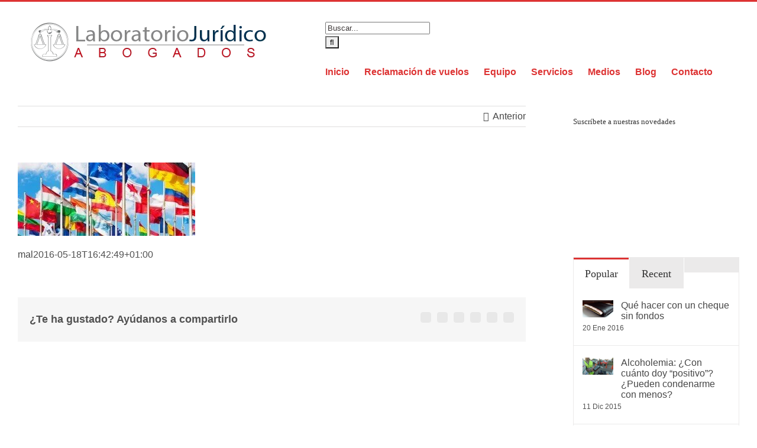

--- FILE ---
content_type: text/html; charset=UTF-8
request_url: https://laboratoriojuridico.com/servicios/extranjeria/flags_2_c/
body_size: 29946
content:
<!DOCTYPE html><html class="avada-html-layout-wide avada-html-header-position-top" lang="es" prefix="og: http://ogp.me/ns# fb: http://ogp.me/ns/fb#"><head><style id="litespeed-ccss">.screen-reader-text{clip:rect(1px,1px,1px,1px);word-wrap:normal!important;border:0;-webkit-clip-path:inset(50%);clip-path:inset(50%);height:1px;margin:-1px;overflow:hidden;overflow-wrap:normal!important;padding:0;position:absolute!important;width:1px}body{--wp--preset--color--black:#000;--wp--preset--color--cyan-bluish-gray:#abb8c3;--wp--preset--color--white:#fff;--wp--preset--color--pale-pink:#f78da7;--wp--preset--color--vivid-red:#cf2e2e;--wp--preset--color--luminous-vivid-orange:#ff6900;--wp--preset--color--luminous-vivid-amber:#fcb900;--wp--preset--color--light-green-cyan:#7bdcb5;--wp--preset--color--vivid-green-cyan:#00d084;--wp--preset--color--pale-cyan-blue:#8ed1fc;--wp--preset--color--vivid-cyan-blue:#0693e3;--wp--preset--color--vivid-purple:#9b51e0;--wp--preset--gradient--vivid-cyan-blue-to-vivid-purple:linear-gradient(135deg,rgba(6,147,227,1) 0%,#9b51e0 100%);--wp--preset--gradient--light-green-cyan-to-vivid-green-cyan:linear-gradient(135deg,#7adcb4 0%,#00d082 100%);--wp--preset--gradient--luminous-vivid-amber-to-luminous-vivid-orange:linear-gradient(135deg,rgba(252,185,0,1) 0%,rgba(255,105,0,1) 100%);--wp--preset--gradient--luminous-vivid-orange-to-vivid-red:linear-gradient(135deg,rgba(255,105,0,1) 0%,#cf2e2e 100%);--wp--preset--gradient--very-light-gray-to-cyan-bluish-gray:linear-gradient(135deg,#eee 0%,#a9b8c3 100%);--wp--preset--gradient--cool-to-warm-spectrum:linear-gradient(135deg,#4aeadc 0%,#9778d1 20%,#cf2aba 40%,#ee2c82 60%,#fb6962 80%,#fef84c 100%);--wp--preset--gradient--blush-light-purple:linear-gradient(135deg,#ffceec 0%,#9896f0 100%);--wp--preset--gradient--blush-bordeaux:linear-gradient(135deg,#fecda5 0%,#fe2d2d 50%,#6b003e 100%);--wp--preset--gradient--luminous-dusk:linear-gradient(135deg,#ffcb70 0%,#c751c0 50%,#4158d0 100%);--wp--preset--gradient--pale-ocean:linear-gradient(135deg,#fff5cb 0%,#b6e3d4 50%,#33a7b5 100%);--wp--preset--gradient--electric-grass:linear-gradient(135deg,#caf880 0%,#71ce7e 100%);--wp--preset--gradient--midnight:linear-gradient(135deg,#020381 0%,#2874fc 100%);--wp--preset--duotone--dark-grayscale:url('#wp-duotone-dark-grayscale');--wp--preset--duotone--grayscale:url('#wp-duotone-grayscale');--wp--preset--duotone--purple-yellow:url('#wp-duotone-purple-yellow');--wp--preset--duotone--blue-red:url('#wp-duotone-blue-red');--wp--preset--duotone--midnight:url('#wp-duotone-midnight');--wp--preset--duotone--magenta-yellow:url('#wp-duotone-magenta-yellow');--wp--preset--duotone--purple-green:url('#wp-duotone-purple-green');--wp--preset--duotone--blue-orange:url('#wp-duotone-blue-orange');--wp--preset--font-size--small:12px;--wp--preset--font-size--medium:20px;--wp--preset--font-size--large:24px;--wp--preset--font-size--x-large:42px;--wp--preset--font-size--normal:16px;--wp--preset--font-size--xlarge:32px;--wp--preset--font-size--huge:48px}.gdpr-overlay{position:fixed;top:0;left:0;width:100%;height:100%;background:rgba(0,0,0,.8);z-index:99999999;display:none}.gdpr :not(textarea):not(input):not(select){font-family:Helvetica,Arial,sans-serif!important;text-transform:none!important;letter-spacing:0!important;color:#455561;background:0 0;box-shadow:none;text-shadow:none;outline:none;border:none;margin:0;padding:0;word-break:normal;word-wrap:normal}.gdpr button,.gdpr input[type=submit]{color:#000;font-weight:400;font-size:14px;margin:0;transform:scale(1);line-height:1.5;display:block;min-width:auto;max-width:auto}.gdpr button:after,.gdpr button:before,.gdpr input[type=submit]:after,.gdpr input[type=submit]:before{display:inline-block;margin:0;transform:scale(1);top:auto;right:auto;bottom:auto;left:auto;background:0 0}.gdpr.gdpr-privacy-bar{position:fixed;bottom:0;left:0;background:rgba(0,0,0,.9);width:100%;color:#fff;z-index:9999999}.gdpr.gdpr-privacy-bar .gdpr-wrapper{padding:20px 60px;display:flex;justify-content:space-between;box-sizing:border-box;flex-direction:column;align-items:center}@media screen and (min-width:1440px){.gdpr.gdpr-privacy-bar .gdpr-wrapper{flex-direction:row}}.gdpr.gdpr-privacy-bar .gdpr-wrapper:after{content:"";display:table;clear:both}.gdpr.gdpr-privacy-bar .gdpr-wrapper p{margin:0;font-size:14px;font-weight:400}.gdpr.gdpr-privacy-bar .gdpr-wrapper .gdpr-content{width:100%;padding:0 0 20px;text-align:center}@media screen and (min-width:1440px){.gdpr.gdpr-privacy-bar .gdpr-wrapper .gdpr-content{flex:1;padding:0 100px 0 0;text-align:left}}.gdpr.gdpr-privacy-bar .gdpr-wrapper .gdpr-content p{color:#fff;font-size:14px}@media screen and (max-width:1024px){.gdpr.gdpr-privacy-bar .gdpr-wrapper .gdpr-content{padding-right:0;padding-bottom:20px}}.gdpr.gdpr-privacy-bar .gdpr-wrapper .gdpr-right{display:flex;align-items:center}@media screen and (max-width:1024px){.gdpr.gdpr-privacy-bar .gdpr-wrapper .gdpr-right{flex-direction:column}}@media screen and (max-width:640px){.gdpr.gdpr-privacy-bar .gdpr-wrapper .gdpr-right .gdpr-buttons{display:flex;flex-direction:column}}.gdpr.gdpr-privacy-bar .gdpr-wrapper .gdpr-right .gdpr-buttons button{white-space:nowrap}.gdpr.gdpr-privacy-bar .gdpr-wrapper .gdpr-right .gdpr-buttons button.gdpr-preferences{margin-left:10px;margin-right:20px}@media screen and (max-width:640px){.gdpr.gdpr-privacy-bar .gdpr-wrapper .gdpr-right .gdpr-buttons button.gdpr-preferences{margin:0 0 10px 15px}.gdpr.gdpr-privacy-bar .gdpr-wrapper .gdpr-right .gdpr-buttons button.gdpr-preferences:before{left:-7px}}.gdpr.gdpr-privacy-bar .gdpr-wrapper .gdpr-right .gdpr-buttons button.gdpr-agreement{margin:0 10px;align-self:center}@media screen and (min-width:1440px){.gdpr.gdpr-privacy-bar .gdpr-wrapper .gdpr-right .gdpr-buttons button.gdpr-agreement{margin:0 0 0 10px}}.gdpr.gdpr-privacy-bar .gdpr-wrapper .gdpr-close{color:#fff;position:absolute;top:0;right:0;padding:15px;line-height:0}.gdpr.gdpr-privacy-bar .gdpr-wrapper .gdpr-close:before{content:"\D7";line-height:12.5px;font-size:25px;display:inline-block;transform:translateZ(0);backface-visibility:hidden}.gdpr.gdpr-privacy-bar .gdpr-preferences{font-weight:400;font-size:14px;text-decoration:underline;position:relative;margin-left:9px;color:#fff;float:left}.gdpr.gdpr-privacy-bar .gdpr-preferences:before{content:"6F";font-size:1.1em;font-weight:400;padding-right:5px;color:#fff;position:absolute;left:-7px;top:5px}.gdpr.gdpr-privacy-bar .gdpr-preferences:visited{background:0 0}.gdpr.gdpr-privacy-bar button{margin:0 5px;padding:5px 10px}@media screen and (max-width:640px){.gdpr.gdpr-privacy-bar button{margin:0}}.gdpr.gdpr-privacy-bar .gdpr-agreement{position:relative;font-size:13px;font-weight:400;padding:0 10px 1px;height:auto;line-height:26px;white-space:normal;margin:0;border-radius:3px;box-sizing:border-box;background:#0085ba;border:1px solid #006799;border-top-color:#0073aa;box-shadow:0 1px 0 #006799;color:#fff;text-decoration:none;text-shadow:0 -1px 1px #006799,1px 0 1px #006799,0 1px 1px #006799,-1px 0 1px #006799}.gdpr.gdpr-general-confirmation .gdpr-wrapper,.gdpr.gdpr-privacy-preferences .gdpr-wrapper{position:fixed;top:50%;left:50%;transform:translate(-50%,-50%);z-index:999999999;width:100%;max-width:768px;height:100%;max-height:500px;overflow:hidden;display:none;border-radius:2.5px;padding:15px;box-sizing:border-box}.gdpr.gdpr-privacy-preferences .gdpr-wrapper>form{height:100%;position:relative}.gdpr.gdpr-privacy-preferences .gdpr-wrapper>form>header{display:flex;height:75px}.gdpr.gdpr-privacy-preferences .gdpr-wrapper>form>header .gdpr-box-title{background:#23282d;flex-grow:1;display:flex;align-items:center;justify-content:center;position:relative}.gdpr.gdpr-privacy-preferences .gdpr-wrapper>form>header .gdpr-box-title h3{margin:0!important;padding:0!important;text-align:center!important;color:#fff!important;font-weight:600!important;font-size:22px!important}@media screen and (max-width:640px){.gdpr.gdpr-privacy-preferences .gdpr-wrapper>form>header .gdpr-box-title h3{font-size:18px!important}}.gdpr.gdpr-privacy-preferences .gdpr-wrapper>form>header .gdpr-box-title .gdpr-close{color:#fff;position:absolute;top:0;right:0;padding:15px;line-height:0}.gdpr.gdpr-privacy-preferences .gdpr-wrapper>form>header .gdpr-box-title .gdpr-close:before{content:"\D7";line-height:12.5px;font-size:25px;display:inline-block;transform:translateZ(0);backface-visibility:hidden}.gdpr.gdpr-privacy-preferences .gdpr-wrapper>form>footer{position:absolute;padding:0 20px 20px;bottom:0;left:160px;right:0;display:flex;justify-content:space-between;align-items:flex-end}@media screen and (max-width:640px){.gdpr.gdpr-privacy-preferences .gdpr-wrapper>form>footer{left:0;bottom:5px}}.gdpr.gdpr-privacy-preferences .gdpr-wrapper>form>footer input[type=submit]{font-size:13px;font-weight:400;line-height:26px;height:28px;padding:0 10px 1px;border-radius:3px;white-space:nowrap;box-sizing:border-box;background:#0085ba;border:1px solid #006799;border-top-color:#0073aa;box-shadow:0 1px 0 #006799;color:#fff;text-decoration:none;text-shadow:0 -1px 1px #006799,1px 0 1px #006799,0 1px 1px #006799,-1px 0 1px #006799;margin:0 15px 0 0}.gdpr.gdpr-privacy-preferences .gdpr-wrapper .gdpr-mobile-menu{display:none}@media screen and (max-width:640px){.gdpr.gdpr-privacy-preferences .gdpr-wrapper .gdpr-mobile-menu{display:block}}.gdpr.gdpr-privacy-preferences .gdpr-wrapper .gdpr-mobile-menu button{width:100%;background-color:#191e23;color:#fff;font-size:14px;text-align:left;padding:15px;border-radius:0;display:flex;justify-content:space-between;align-items:center;line-height:0}.gdpr.gdpr-privacy-preferences .gdpr-wrapper .gdpr-mobile-menu button:after{content:"";width:0;height:0;border-left:7.5px solid transparent;border-right:7.5px solid transparent;border-top:7.5px solid #fff;right:15px;top:12px;position:absolute}.gdpr.gdpr-general-confirmation .gdpr-wrapper .gdpr-content,.gdpr.gdpr-privacy-preferences .gdpr-wrapper .gdpr-content{display:flex;height:calc(100% - 75px);background:#f1f1f1}@media screen and (max-width:640px){.gdpr.gdpr-general-confirmation .gdpr-wrapper .gdpr-content,.gdpr.gdpr-privacy-preferences .gdpr-wrapper .gdpr-content{position:relative;height:calc(100% - 119px)}}.gdpr.gdpr-privacy-preferences .gdpr-wrapper .gdpr-content .gdpr-tabs{border:none!important;min-width:160px;max-width:160px;padding:0;margin:0;overflow-y:auto;background-color:#23282d;position:relative;display:flex;flex-direction:column;justify-content:space-between}@media screen and (max-width:640px){.gdpr.gdpr-privacy-preferences .gdpr-wrapper .gdpr-content .gdpr-tabs{position:absolute;height:100%;width:100%;max-width:100%;display:none;z-index:1}}.gdpr.gdpr-privacy-preferences .gdpr-wrapper .gdpr-content .gdpr-tabs li{list-style:none}.gdpr.gdpr-privacy-preferences .gdpr-wrapper .gdpr-content .gdpr-tabs li button{display:block;width:100%;background:#23282d;color:#fff;font-size:14px;text-align:left;text-decoration:none;padding:8px;border-radius:0;position:relative}@media screen and (max-width:640px){.gdpr.gdpr-privacy-preferences .gdpr-wrapper .gdpr-content .gdpr-tabs li button{padding:15px;line-height:1}}.gdpr.gdpr-privacy-preferences .gdpr-wrapper .gdpr-content .gdpr-tabs li button.gdpr-active{background-color:#0073aa}.gdpr.gdpr-privacy-preferences .gdpr-wrapper .gdpr-content .gdpr-tabs li button.gdpr-active:after{right:0;content:"";height:0;width:0;position:absolute;border:8px solid transparent;border-right-color:#f1f1f1;top:50%;margin-top:-8px}@media screen and (max-width:640px){.gdpr.gdpr-privacy-preferences .gdpr-wrapper .gdpr-content .gdpr-tabs li button.gdpr-active:after{display:none}}.gdpr.gdpr-privacy-preferences .gdpr-wrapper .gdpr-content .gdpr-tabs li .gdpr-subtabs{position:relative;padding:8px 0;top:auto;left:auto;right:auto;bottom:auto;border:0;margin:0;box-shadow:none;background-color:#32373c}.gdpr.gdpr-privacy-preferences .gdpr-wrapper .gdpr-content .gdpr-tabs li .gdpr-subtabs li button{background-color:transparent;font-size:13px;line-height:18px;padding:5px 8px}.gdpr.gdpr-privacy-preferences .gdpr-wrapper .gdpr-content .gdpr-tab-content{width:100%;margin-bottom:68px;overflow-y:auto}.gdpr.gdpr-privacy-preferences .gdpr-wrapper .gdpr-content .gdpr-tab-content>div{display:none;padding:20px 20px 0;overflow-y:auto;font-size:13px;height:100%;box-sizing:border-box}.gdpr.gdpr-privacy-preferences .gdpr-wrapper .gdpr-content .gdpr-tab-content>div header{display:flex;justify-content:space-between}.gdpr.gdpr-privacy-preferences .gdpr-wrapper .gdpr-content .gdpr-tab-content>div header h4{margin:0}.gdpr.gdpr-privacy-preferences .gdpr-wrapper .gdpr-content .gdpr-tab-content>div header h4{font-weight:600!important;padding-right:10px}.gdpr.gdpr-privacy-preferences .gdpr-wrapper .gdpr-content .gdpr-tab-content>div .gdpr-info{height:100%;overflow-y:auto;flex:1;margin-top:20px;position:relative}.gdpr.gdpr-privacy-preferences .gdpr-wrapper .gdpr-content .gdpr-tab-content>div .gdpr-info>p{margin-bottom:16px}.gdpr.gdpr-privacy-preferences .gdpr-wrapper .gdpr-content .gdpr-tab-content>div .gdpr-info .gdpr-cookies-used{font-family:Helvetica,Arial,sans-serif;border:1px solid #e5e5e5;box-shadow:0 1px 1px rgba(0,0,0,.04);margin-bottom:10px;background-color:#fff;font-size:13px}.gdpr.gdpr-privacy-preferences .gdpr-wrapper .gdpr-content .gdpr-tab-content>div .gdpr-info .gdpr-cookies-used:first-of-type{padding-top:0}.gdpr.gdpr-privacy-preferences .gdpr-wrapper .gdpr-content .gdpr-tab-content>div .gdpr-info .gdpr-cookies-used .gdpr-cookie-title{padding:10px;border-bottom:1px solid #e1e1e1;color:#32373c;position:relative;display:flex;justify-content:space-between;align-items:flex-end}.gdpr.gdpr-privacy-preferences .gdpr-wrapper .gdpr-content .gdpr-tab-content>div .gdpr-info .gdpr-cookies-used .gdpr-cookie-title p{margin:0;font-weight:600!important}.gdpr.gdpr-privacy-preferences .gdpr-wrapper .gdpr-content .gdpr-tab-content>div .gdpr-info .gdpr-cookies-used .gdpr-cookie-title .gdpr-always-active{display:flex;align-items:center;justify-content:center;padding:0 10px;min-height:24px;text-align:center;border-radius:50px;line-height:16px;background-color:#00b9eb;color:#fff;font-style:normal}.gdpr.gdpr-privacy-preferences .gdpr-wrapper .gdpr-content .gdpr-tab-content>div .gdpr-info .gdpr-cookies-used .gdpr-cookie-title a{color:#0073aa}.gdpr.gdpr-privacy-preferences .gdpr-wrapper .gdpr-content .gdpr-tab-content>div .gdpr-info .gdpr-cookies-used .gdpr-cookies{color:#555;background-color:#f9f9f9;padding:10px}.gdpr.gdpr-privacy-preferences .gdpr-wrapper .gdpr-content .gdpr-tab-content>div .gdpr-info .gdpr-cookies-used .gdpr-cookies span{font-style:italic}.gdpr.gdpr-privacy-preferences .gdpr-wrapper .gdpr-content .gdpr-tab-content .gdpr-active{display:flex;flex-direction:column}.gdpr.gdpr-general-confirmation .gdpr-wrapper{flex-direction:column;justify-content:center;max-width:400px;min-height:250px}.gdpr.gdpr-general-confirmation .gdpr-wrapper>header{display:flex;height:75px}.gdpr.gdpr-general-confirmation .gdpr-wrapper>header .gdpr-box-title{background:#23282d;flex-grow:1;display:flex;align-items:center;justify-content:center;position:relative}.gdpr.gdpr-general-confirmation .gdpr-wrapper>header .gdpr-box-title h3{margin:0!important;padding:0!important;text-align:center!important;color:#fff!important;font-weight:600!important;font-size:22px!important}@media screen and (max-width:640px){.gdpr.gdpr-general-confirmation .gdpr-wrapper>header .gdpr-box-title h3{font-size:18px!important}}.gdpr.gdpr-general-confirmation .gdpr-wrapper>header .gdpr-box-title .gdpr-close{color:#fff;position:absolute;top:0;right:0;padding:15px;line-height:0}.gdpr.gdpr-general-confirmation .gdpr-wrapper>header .gdpr-box-title .gdpr-close:before{content:"\D7";line-height:12.5px;font-size:25px;display:inline-block;transform:translateZ(0);backface-visibility:hidden}.gdpr.gdpr-general-confirmation .gdpr-wrapper>footer{background:#f1f1f1;padding:20px}.gdpr.gdpr-general-confirmation .gdpr-wrapper>footer button{font-size:13px;font-weight:400;line-height:26px;height:28px;margin:0;padding:0 10px 1px;border-radius:3px;white-space:nowrap;box-sizing:border-box;background:#0085ba;border:1px solid #006799;border-top-color:#0073aa;box-shadow:0 1px 0 #006799;color:#fff;text-decoration:none;text-shadow:0 -1px 1px #006799,1px 0 1px #006799,0 1px 1px #006799,-1px 0 1px #006799;display:inline}.gdpr.gdpr-general-confirmation .gdpr-wrapper .gdpr-content{padding:20px 20px 0;height:auto}.gdpr.gdpr-general-confirmation .gdpr-wrapper .gdpr-content p{margin:0}.gdpr-switch{position:relative;display:inline-block;min-width:45px;height:24px;margin-bottom:0}.gdpr-switch input{position:absolute;left:-999em}.gdpr-switch .gdpr-slider{position:absolute;top:0;left:0;right:0;bottom:0;background-color:#ccc}.gdpr-switch .gdpr-slider:before{position:absolute;content:"";height:16px;width:16px;left:4px;bottom:4px;background-color:#fff}.gdpr-switch .gdpr-slider.round{border-radius:34px}.gdpr-switch .gdpr-slider.round:before{border-radius:50%}.gdpr-switch .gdpr-switch-indicator-off,.gdpr-switch .gdpr-switch-indicator-on,.gdpr-switch input:checked+.gdpr-slider+.gdpr-switch-indicator-on,.gdpr-switch input:checked+.gdpr-slider+.gdpr-switch-indicator-on+.gdpr-switch-indicator-off{position:absolute;bottom:2px;right:50px;color:#ccc}.gdpr-switch .gdpr-switch-indicator-on{display:none}.gdpr-switch .gdpr-switch-indicator-off{display:block}.gdpr-switch input:checked+.gdpr-slider{background-color:#00b9eb}.gdpr-switch input:checked+.gdpr-slider:before{transform:translateX(21px)}.gdpr-switch input:checked+.gdpr-slider+.gdpr-switch-indicator-on{color:#00b9eb;display:block}.gdpr-switch input:checked+.gdpr-slider+.gdpr-switch-indicator-on+.gdpr-switch-indicator-off{display:none}.wpml-ls-menu-item .wpml-ls-flag{display:inline;vertical-align:baseline;width:18px;height:12px}.wpml-ls-menu-item .wpml-ls-flag+span{margin-left:.3em}.wpml-ls-menu-item .wpml-ls-flag{display:inline;vertical-align:baseline;width:18px;height:12px}.wpml-ls-menu-item .wpml-ls-flag+span{margin-left:.3em}.wpml-ls-menu-item .wpml-ls-flag{width:22px;height:16px}.fusion-page-title-wrapper{display:table}.fusion-page-title-captions,.fusion-page-title-secondary{display:table-cell;vertical-align:middle}:root{--joinchat-ico:url("data:image/svg+xml;charset=utf-8,%3Csvg xmlns='http://www.w3.org/2000/svg' viewBox='0 0 24 24'%3E%3Cpath fill='%23fff' d='M3.516 3.516c4.686-4.686 12.284-4.686 16.97 0 4.686 4.686 4.686 12.283 0 16.97a12.004 12.004 0 0 1-13.754 2.299l-5.814.735a.392.392 0 0 1-.438-.44l.748-5.788A12.002 12.002 0 0 1 3.517 3.517zm3.61 17.043.3.158a9.846 9.846 0 0 0 11.534-1.758c3.843-3.843 3.843-10.074 0-13.918-3.843-3.843-10.075-3.843-13.918 0a9.846 9.846 0 0 0-1.747 11.554l.16.303-.51 3.942a.196.196 0 0 0 .219.22l3.961-.501zm6.534-7.003-.933 1.164a9.843 9.843 0 0 1-3.497-3.495l1.166-.933a.792.792 0 0 0 .23-.94L9.561 6.96a.793.793 0 0 0-.924-.445 1291.6 1291.6 0 0 0-2.023.524.797.797 0 0 0-.588.88 11.754 11.754 0 0 0 10.005 10.005.797.797 0 0 0 .88-.587l.525-2.023a.793.793 0 0 0-.445-.923L14.6 13.327a.792.792 0 0 0-.94.23z'/%3E%3C/svg%3E");--joinchat-font:-apple-system,blinkmacsystemfont,"Segoe UI",roboto,oxygen-sans,ubuntu,cantarell,"Helvetica Neue",sans-serif}.joinchat{--bottom:20px;--sep:20px;--s:60px;display:none;position:fixed;z-index:9000;right:var(--sep);bottom:var(--bottom);font:normal normal normal 16px/1.625em var(--joinchat-font);letter-spacing:0;animation:joinchat_show .5s cubic-bezier(.18,.89,.32,1.28) 10ms both;transform:scale3d(0,0,0);transform-origin:calc(var(--s)/-2) calc(var(--s)/-4);touch-action:manipulation;-webkit-font-smoothing:antialiased}.joinchat *,.joinchat :after,.joinchat :before{box-sizing:border-box}.joinchat__button{position:absolute;z-index:2;bottom:8px;right:8px;height:var(--s);min-width:var(--s);max-width:95vw;background:#25d366;color:inherit;border-radius:calc(var(--s)/2);box-shadow:1px 6px 24px 0 rgba(7,94,84,.24)}.joinchat__button__open{width:var(--s);height:var(--s);border-radius:50%;background:rgb(0 0 0/0) var(--joinchat-ico) 50% no-repeat;background-size:60%;overflow:hidden}.joinchat__tooltip{position:absolute;top:calc(var(--s)/2 - 16px);right:calc(var(--s) + 16px);max-width:calc(100vw - var(--s) - 45px);height:32px;padding:0 14px;border:none;border-radius:16px;background:#fff;color:rgba(0,0,0,.8);line-height:31px;white-space:nowrap;opacity:0;filter:drop-shadow(0 1px 4px rgba(0,0,0,.4))}.joinchat__tooltip:after{content:"";display:block;position:absolute;top:10px;right:-6px;border:8px solid transparent;border-width:6px 0 6px 8px;border-left-color:#fff}.joinchat__tooltip div{width:-moz-max-content;width:max-content;max-width:100%;overflow:hidden;text-overflow:ellipsis}@keyframes joinchat_show{0%{transform:scale3d(0,0,0)}to{transform:scaleX(1)}}@media (max-width:480px),(orientation:landscape) and (max-height:480px){.joinchat{--bottom:6px;--sep:6px}}@media (prefers-reduced-motion){.joinchat{animation:none}}:root{--button_padding:11px 23px;--button_font_size:13px;--button_line_height:16px}#comment-textarea{margin-bottom:10px}#comment-textarea textarea{padding:12px 15px;width:100%;height:150px;font-size:13px;color:#747474;border:1px solid #d2d2d2}*{box-sizing:border-box}.fusion-clearfix{clear:both;zoom:1}.fusion-clearfix:after,.fusion-clearfix:before{content:" ";display:table}.fusion-clearfix:after{clear:both}.fusion-alignleft{display:inline;float:left;margin-right:15px}.fusion-alignright{display:inline;float:right;margin-left:15px}input[type=submit],textarea{-webkit-appearance:none;-webkit-border-radius:0}html{overflow-x:hidden;overflow-y:scroll}body{margin:0;color:#747474;min-width:320px;-webkit-text-size-adjust:100%;font:13px/20px PTSansRegular,Arial,Helvetica,sans-serif}#wrapper{overflow:visible}img{border-style:none;vertical-align:top;max-width:100%;height:auto}a{text-decoration:none}input,textarea{font-family:var(--body_typography-font-family,inherit);vertical-align:middle;color:#000}form{margin:0;padding:0;border-style:none}#content:after,.clearfix:after{content:"";display:table;clear:both}#main{padding:55px 10px 45px;clear:both}.fusion-content-widget-area>section:last-child{margin-bottom:0}.fusion-content-widget-area .widget{margin-bottom:45px;position:relative}.fusion-content-widget-area .widget ul{list-style:none;margin:0;padding:0}.fusion-content-widget-area .widget li{margin:0;padding:0;display:block}.fusion-content-widget-area .widget li a{display:inline}.fusion-content-widget-area .widget li a{color:#838383}#content{width:71.1702128%;float:left;min-height:1px}.post{margin-bottom:65px}.sidebar{width:23.4042553%;float:right}.sidebar .widget{margin-bottom:45px;position:relative}.sidebar .widget ul{list-style:none;margin:0;padding:0}.sidebar .widget li{margin:0;padding:0;display:block}#respond{margin-top:40px}.comment-form input{border:1px solid #d2d2d2;min-width:28%;font-size:13px;color:#747474;padding-left:15px;padding-right:15px;float:left}.comment-form input{float:none}.single-navigation{min-height:34px;line-height:34px;border-top:1px solid #e7e6e6;border-bottom:1px solid #e7e6e6;margin-bottom:60px;text-align:right}.single-navigation a{display:inline-block;position:relative}.single-navigation a[rel=prev]:before{position:absolute;top:50%;transform:translateY(-51%);left:-1em;font-family:icomoon;content:"\f104"}.post-content p{margin:0 0 20px}.layout-wide-mode #wrapper{width:100%;max-width:none}#sliders-container{position:relative}.fusion-tabs-widget .fusion-tabs-widget-wrapper{border:1px solid #eaeaea}.fusion-tabs-widget .fusion-tabs-nav ul{display:flex;list-style:none;margin:0;padding:0}.fusion-tabs-widget .fusion-tabs-nav ul li{flex:1;margin:0;padding:0;border-right:1px solid}.fusion-tabs-widget .fusion-tabs-nav ul li:last-child{border-right:none}.fusion-tabs-widget .fusion-tabs-nav ul li a{display:block;padding:11px 0;border-top:3px solid transparent;background:#f1f2f2;color:#333;font-size:13px;text-align:center}.fusion-tabs-widget .fusion-tabs-nav ul li.active a{border-top:3px solid #65bc7b}.fusion-tabs-widget .fusion-tabs-widget-content .fusion-tabs-widget-items{list-style:none;margin:0;padding:0}.fusion-tabs-widget .fusion-tabs-widget-content .fusion-tabs-widget-items li{overflow:hidden;padding:20px 15px;border-bottom:1px solid #e2e2e2}.fusion-tabs-widget .fusion-tabs-widget-content .fusion-tabs-widget-items li:last-child{border-bottom:0}.fusion-tabs-widget .fusion-tabs-widget-content .image{float:left;margin-right:13px;width:52px}.fusion-tabs-widget .fusion-tabs-widget-content .image a{height:auto;width:auto;line-height:normal;text-indent:0}.fusion-tabs-widget .fusion-tabs-widget-content .post-holder a{display:block;overflow:hidden;line-height:normal}.fusion-tabs-widget .fusion-tabs-widget-content .post-holder p{margin:0 0 2px}.fusion-tabs-widget .fusion-tabs-widget-content .post-holder .fusion-meta{margin-top:2px}.fusion-row{margin:0 auto;zoom:1}.fusion-row:after,.fusion-row:before{content:" ";display:table}.fusion-row:after{clear:both}article,aside,footer,header,main,nav,section{display:block}iframe{border:none}.screen-reader-text{border:0;clip:rect(1px,1px,1px,1px);-webkit-clip-path:inset(50%);clip-path:inset(50%);height:1px;margin:-1px;overflow:hidden;padding:0;position:absolute!important;width:1px;word-wrap:normal!important}.fusion-breadcrumb-sep{padding:0 5px}.post-content p{margin-top:0;margin-bottom:20px}.fusion-disable-outline input,.fusion-disable-outline textarea{outline:0}html:not(.avada-html-layout-boxed):not(.avada-html-layout-framed),html:not(.avada-html-layout-boxed):not(.avada-html-layout-framed) body{background-color:var(--bg_color);background-blend-mode:var(--bg-color-overlay)}body{background-image:var(--bg_image);background-repeat:var(--bg_repeat)}#main,.layout-wide-mode #main,.layout-wide-mode #wrapper,body,html{background-color:var(--content_bg_color)}#main{background-image:var(--content_bg_image);background-repeat:var(--content_bg_repeat)}.fusion-meta{font-size:var(--meta_font_size)}.fusion-content-widget-area .fusion-tabs-widget .fusion-tabs-nav ul li.active a{border-top-color:var(--primary_color)}.fusion-header-wrapper{position:relative;z-index:10011}.fusion-header-sticky-height{display:none}.fusion-header{padding-left:30px;padding-right:30px;-webkit-backface-visibility:hidden;backface-visibility:hidden}.fusion-header-v2 .fusion-header{border-bottom:1px solid transparent}.fusion-mobile-logo{display:none}.fusion-secondary-header{border-bottom:1px solid transparent;background-color:var(--header_top_bg_color)}.fusion-secondary-header .fusion-alignleft{float:left;margin-right:0;flex-grow:1}.fusion-secondary-header .fusion-alignright{float:right;margin-left:0;flex-grow:1}.fusion-secondary-header .fusion-alignright>*{float:right}.fusion-secondary-header .fusion-row{display:flex;justify-content:space-between;align-items:center}.fusion-header-v2 .fusion-secondary-header{border-top:3px solid var(--primary_color)}.fusion-header-separator{display:inline-block;padding:0 6px}.fusion-contact-info{line-height:43px}.fusion-logo{display:block;float:left;max-width:100%;zoom:1}.fusion-logo:after,.fusion-logo:before{content:" ";display:table}.fusion-logo:after{clear:both}.fusion-logo a{display:block;max-width:100%}.fusion-logo img{width:auto}.fusion-main-menu{float:right;position:relative;z-index:200;overflow:hidden}.fusion-main-menu>ul>li{padding-right:45px}.fusion-main-menu>ul>li:last-child{padding-right:0}.fusion-main-menu>ul>li>a{display:flex;align-items:center;line-height:1;-webkit-font-smoothing:subpixel-antialiased}.fusion-main-menu>ul>li>a>.fusion-megamenu-icon{width:auto}.fusion-main-menu>ul>li>a.fusion-flex-link{text-align:center;box-sizing:border-box}.fusion-main-menu ul{list-style:none;margin:0;padding:0}.fusion-main-menu ul a{display:block;box-sizing:content-box}.fusion-main-menu li{float:left;margin:0;padding:0;position:relative}.fusion-main-menu .fusion-dropdown-menu{overflow:hidden}.fusion-main-menu .sub-menu{position:absolute;left:0;visibility:hidden;opacity:0;z-index:1}.fusion-main-menu .sub-menu ul{top:0}.fusion-main-menu .sub-menu li{float:none;margin:0;padding:0}.fusion-main-menu .sub-menu a{border:0;padding:7px 20px;line-height:19px;text-indent:0;height:auto}.fusion-main-menu .fusion-main-menu-cart:not(.menu-item-type-custom)>a{font-family:icomoon}.fusion-main-menu .fusion-main-menu-cart:not(.menu-item-type-custom)>a:after{border-radius:50%;content:"\f07a"}.fusion-social-links-header{margin-top:10px}.fusion-social-links-header .fusion-social-networks a{font-size:var(--header_social_links_font_size)}.fusion-social-links-header .fusion-social-networks .fusion-social-network-icon{color:var(--header_social_links_icon_color)}.fusion-megamenu-icon{display:inline-block;width:26px}.fusion-sticky-menu-1 .fusion-sticky-menu{display:none}.fusion-sticky-logo-1.fusion-header-v2 .fusion-sticky-logo{display:none}.fusion-mobile-navigation{display:none}.fusion-mobile-nav-holder{display:none;clear:both;color:#333}.fusion-mobile-menu-design-modern .fusion-header>.fusion-row{position:relative}.fusion-mobile-menu-icons{display:none;position:relative;top:0;right:0;vertical-align:middle;text-align:right}.fusion-mobile-menu-icons a{float:right;font-size:21px;margin-left:20px}body:not(.fusion-header-layout-v6) .fusion-header{-webkit-transform:translate3d(0,0,0);-moz-transform:none}body:not(.fusion-header-layout-v6).fusion-top-header .fusion-main-menu>ul>li>a.fusion-bar-highlight{box-sizing:border-box}.fusion-top-header.menu-text-align-center .fusion-main-menu>ul>li>a{justify-content:center}.fusion-body .fusion-main-menu .fusion-main-menu-icon{border-color:transparent}.avada-menu-highlight-style-bar .fusion-main-menu .sub-menu ul{top:-3px}body.fusion-top-header:not(.avada-sticky-shrinkage) .fusion-header-wrapper .fusion-main-menu>ul>li>a.fusion-flex-link{line-height:1!important}.fusion-header-v2 .fusion-header,.fusion-mobile-menu-design-modern .fusion-secondary-header .fusion-alignleft,.fusion-secondary-header{border-bottom-color:var(--header_border_color)}.fusion-mobile-menu-design-modern .fusion-secondary-header .fusion-alignleft{border-top-color:var(--header_border_color)}.fusion-header-wrapper .fusion-row{padding-left:var(--header_padding-left);padding-right:var(--header_padding-right)}.fusion-header .fusion-row{padding-top:var(--header_padding-top);padding-bottom:var(--header_padding-bottom)}.fusion-top-header .fusion-header{background-color:var(--header_bg_color)}.fusion-header-wrapper .fusion-row{max-width:var(--site_width)}html:not(.avada-has-site-width-percent) #main,html:not(.avada-has-site-width-percent) .fusion-secondary-header{padding-left:30px;padding-right:30px}.fusion-header .fusion-logo{margin:var(--logo_margin-top) var(--logo_margin-right) var(--logo_margin-bottom) var(--logo_margin-left)}.fusion-main-menu>ul>li{padding-right:var(--nav_padding)}.fusion-main-menu>ul>li>a{border-color:transparent}.fusion-main-menu>ul>li>a>.fusion-megamenu-icon{font-size:var(--menu_icon_size);color:var(--menu_icon_color)}.avada-menu-icon-position-left .fusion-main-menu>ul>li>a>.fusion-megamenu-icon{padding-right:.5em}.fusion-main-menu .sub-menu{font-family:var(--body_typography-font-family);font-weight:var(--body_typography-font-weight);width:var(--dropdown_menu_width);background-color:var(--menu_sub_bg_color)}.fusion-main-menu .sub-menu ul{left:var(--dropdown_menu_width)}.fusion-main-menu .sub-menu li a{font-family:var(--body_typography-font-family);font-weight:var(--body_typography-font-weight);padding-top:var(--mainmenu_dropdown_vertical_padding);padding-bottom:var(--mainmenu_dropdown_vertical_padding);color:var(--menu_sub_color);font-size:var(--nav_dropdown_font_size)}.fusion-main-menu .fusion-main-menu-icon:after{color:var(--nav_typography-color)}.fusion-main-menu .fusion-dropdown-menu .sub-menu li a{font-family:var(--body_typography-font-family);font-weight:var(--body_typography-font-weight);padding-top:var(--mainmenu_dropdown_vertical_padding);padding-bottom:var(--mainmenu_dropdown_vertical_padding);border-bottom-color:var(--menu_sub_sep_color);color:var(--menu_sub_color);font-size:var(--nav_dropdown_font_size)}.fusion-main-menu .fusion-main-menu-cart{font-size:var(--nav_dropdown_font_size)}body:not(.fusion-header-layout-v6) .fusion-main-menu>ul>li>a{height:var(--nav_height)}.avada-menu-highlight-style-bar .fusion-main-menu .sub-menu{border-top:var(--dropdown_menu_top_border_size) solid var(--menu_hover_first_color)}.avada-menu-highlight-style-bar .fusion-main-menu .sub-menu ul{top:calc((var(--dropdown_menu_top_border_size))*-1)}.avada-menu-highlight-style-bar:not(.fusion-header-layout-v6) .fusion-main-menu>ul>li>a{border-top-width:var(--nav_highlight_border);border-top-style:solid}.avada-has-megamenu-shadow .fusion-main-menu .sub-menu{box-shadow:1px 1px 30px rgba(0,0,0,.06)}.avada-has-mainmenu-dropdown-divider .fusion-main-menu .fusion-dropdown-menu .sub-menu li a{border-bottom-width:1px;border-bottom-style:solid}.fusion-main-menu>ul>li>a{font-family:var(--nav_typography-font-family);font-weight:var(--nav_typography-font-weight);font-size:var(--nav_typography-font-size);letter-spacing:var(--nav_typography-letter-spacing);font-style:var(--nav_typography-font-style,normal)}.fusion-main-menu>ul>li>a{color:var(--nav_typography-color)}.fusion-secondary-header{color:var(--snav_color);font-size:var(--snav_font_size)}.fusion-secondary-header a{color:var(--snav_color)}.fusion-mobile-menu-icons{margin-top:var(--mobile_menu_icons_top_margin)}.fusion-mobile-menu-icons a{color:var(--mobile_menu_toggle_color)}.fusion-mobile-menu-icons a:after,.fusion-mobile-menu-icons a:before{color:var(--mobile_menu_toggle_color)}.fusion-contact-info{line-height:var(--sec_menu_lh)}#comment-textarea textarea,textarea{background-color:var(--form_bg_color);font-size:var(--form_text_size);color:var(--form_text_color)}#comment-textarea textarea::-moz-placeholder,input::-moz-placeholder{color:var(--form_text_color)}#comment-textarea textarea::-webkit-input-placeholder,input::-webkit-input-placeholder{color:var(--form_text_color)}#comment-textarea textarea::-ms-input-placeholder,input::-ms-input-placeholder{color:var(--form_text_color)}#comment-textarea textarea,textarea{border-width:var(--form_border_width-top) var(--form_border_width-right) var(--form_border_width-bottom) var(--form_border_width-left);border-color:var(--form_border_color);border-radius:var(--form_border_radius)}:root{--adminbar-height:32px}@media screen and (max-width:782px){:root{--adminbar-height:46px}}#boxed-wrapper{overflow:hidden}#main .fusion-row,.fusion-page-title-row{max-width:var(--site_width)}html:not(.avada-has-site-width-percent) #main{padding-left:30px;padding-right:30px}body.has-sidebar #main .sidebar{width:var(--sidebar_width)}body.has-sidebar #content{width:calc(100% - var(--sidebar_width) - var(--sidebar_gutter))}#main{padding-left:30px;padding-right:30px;padding-top:var(--main_padding-top);padding-bottom:var(--main_padding-bottom)}.fusion-bottom-frame,.fusion-boxed-shadow,.fusion-sides-frame,.fusion-top-frame{display:none}.layout-wide-mode #wrapper{width:100%;max-width:none}#main .sidebar:not(.fusion-sticky-sidebar){background-color:var(--sidebar_bg_color)}#main .sidebar{padding:var(--sidebar_padding)}.sidebar .widget .heading .widget-title,.sidebar .widget .widget-title{background-color:var(--sidebar_widget_bg_color);padding:var(--sidebar_widget_bg_color-opaque-padding)}.sidebar .widget .widget-title{font-size:var(--sidew_font_size)}.sidebar .widget .heading h4,.sidebar .widget .widget-title{color:var(--sidebar_heading_color)}.fusion-social-networks.boxed-icons .fusion-social-network-icon:not(.custom){background-color:var(--footer_social_links_box_color);border-color:var(--footer_social_links_box_color)}.fusion-single-sharing-box{background-color:var(--social_bg_color);padding:var(--social_bg_color-0-transparent,20px)}.fusion-page-title-bar{clear:both;padding:0 10px;height:var(--page_title_height);width:100%;background-position:center center;background-repeat:no-repeat;background-origin:border-box;background-color:var(--page_title_bg_color);border-top:1px solid;border-bottom:1px solid;background-image:var(--page_title_bg);border-color:var(--page_title_border_color);background-size:auto}.fusion-page-title-bar h1{margin:0;padding:0;line-height:26px;font-weight:400;font-size:14px;color:#343333}.fusion-page-title-bar h1{font-size:18px;color:var(--page_title_color)}.fusion-page-title-bar .fusion-page-title-row h1{font-size:var(--page_title_font_size);line-height:var(--page_title_line_height)}@media only screen and (-webkit-min-device-pixel-ratio:1.5),only screen and (min-resolution:144dpi),only screen and (min-resolution:1.5dppx){.fusion-page-title-bar{background-image:var(--page_title_bg_retina,var(--page_title_bg));background-size:cover}}.fusion-page-title-bar .fusion-breadcrumbs{font-size:var(--breadcrumbs_font_size);color:var(--breadcrumbs_text_color)}.fusion-page-title-bar .fusion-breadcrumbs a{color:var(--breadcrumbs_text_color)}.fusion-page-title-row{margin:0 auto;height:100%}.fusion-page-title-wrapper{display:flex;align-items:center;justify-content:space-between;position:relative;height:100%;width:100%}.fusion-page-title-secondary{flex-shrink:0;text-align:right}.fusion-breadcrumbs{list-style:none;margin:0;padding:0}.fusion-breadcrumbs span{display:inline-block}.fusion-page-title-bar-left .fusion-page-title-secondary{margin-left:10px}html:not(.avada-has-site-width-percent) .fusion-page-title-bar{padding-left:30px;padding-right:30px}.fusion-main-menu .sub-menu,.fusion-main-menu .sub-menu li a,body{font-family:var(--body_typography-font-family);font-weight:var(--body_typography-font-weight);letter-spacing:var(--body_typography-letter-spacing);font-style:var(--body_typography-font-style,normal)}body{font-size:var(--body_typography-font-size)}.fusion-main-menu .sub-menu,.fusion-main-menu .sub-menu li a,body{line-height:var(--body_typography-line-height)}.post .post-content,body{color:var(--body_typography-color)}.fusion-content-widget-area .widget li a,.single-navigation a[rel=prev]:before,body a,body a:after,body a:before{color:var(--link_color)}.fusion-page-title-bar h1{font-family:var(--h1_typography-font-family);font-weight:var(--h1_typography-font-weight);line-height:var(--h1_typography-line-height);letter-spacing:var(--h1_typography-letter-spacing);font-style:var(--h1_typography-font-style,normal)}h1{margin-top:var(--h1_typography-margin-top);margin-bottom:var(--h1_typography-margin-bottom)}h3{margin-top:var(--h3_typography-margin-top);margin-bottom:var(--h3_typography-margin-bottom)}.fusion-tabs-widget .fusion-tabs-nav ul li a,.fusion-widget-area h4,.share-box h4{font-family:var(--h4_typography-font-family);font-weight:var(--h4_typography-font-weight);line-height:var(--h4_typography-line-height);letter-spacing:var(--h4_typography-letter-spacing);font-style:var(--h4_typography-font-style,normal)}.fusion-tabs-widget .fusion-tabs-nav ul li a,.fusion-theme-sharing-box h4,.fusion-widget-area h4{font-size:var(--h4_typography-font-size)}.fusion-content-widget-area .fusion-tabs-widget .fusion-tabs-nav ul li a,.fusion-widget-area h4,.share-box h4{color:var(--h4_typography-color)}h4{margin-top:var(--h4_typography-margin-top);margin-bottom:var(--h4_typography-margin-bottom)}.fusion-main-menu .wpml-ls-item .menu-text,.fusion-main-menu .wpml-ls-item>a{display:flex;align-items:center}.fusion-theme-sharing-box{display:table;margin-bottom:0;margin-top:60px;height:70px;width:100%;background-color:var(--social_bg_color,#f6f6f6);padding-left:var(--social_bg_color-0-transparent,20px);padding-right:var(--social_bg_color-0-transparent,20px)}.fusion-theme-sharing-box .fusion-social-networks,.fusion-theme-sharing-box h4{display:table-cell;vertical-align:middle}.fusion-theme-sharing-box.share-box h4{color:var(--sharing_box_tagline_text_color,var(--h4_typography-color))}.fusion-theme-sharing-box .fusion-social-networks{text-align:right}.fusion-theme-sharing-box .fusion-social-networks .fusion-social-network-icon{margin-bottom:0}.fusion-theme-sharing-box .fusion-social-networks.boxed-icons .fusion-social-network-icon{margin:5px}.fusion-theme-sharing-box .fusion-social-networks.boxed-icons .fusion-social-network-icon:not(.custom){border-radius:var(--sharing_social_links_boxed_radius)}.fusion-theme-sharing-box .fusion-social-networks.boxed-icons a{padding:var(--sharing_social_links_boxed_padding)}.comment-respond .comment-reply-title{margin-top:0;padding-top:1em}.fusion-content-widget-area .fusion-tabs-widget .fusion-tabs-widget-content{background-color:var(--tabs_bg_color)}.fusion-content-widget-area .fusion-tabs-widget .fusion-tabs-nav ul li{border-right-color:var(--tabs_bg_color)}.fusion-content-widget-area .fusion-tabs-widget .fusion-tabs-nav ul li a{border-top-color:var(--tabs_inactive_color)}.fusion-content-widget-area .fusion-tabs-widget .fusion-tabs-nav ul li a{background:var(--tabs_inactive_color)}.fusion-content-widget-area .fusion-tabs-widget .fusion-tabs-nav ul li.active a{background:var(--tabs_bg_color)}.fusion-content-widget-area .fusion-tabs-widget .fusion-tabs-classic,.fusion-content-widget-area .fusion-tabs-widget .fusion-tabs-widget-content .fusion-tabs-widget-items li{border-color:var(--tabs_border_color)}.fusion-content-widget-area .widget li a,.fusion-content-widget-area .widget li a:before,.single-navigation{border-color:var(--sep_color)}:root{--site_width:1280px;--site_width-int:1280;--margin_offset-top:0px;--margin_offset-bottom:0px;--margin_offset-top-no-percent:0px;--margin_offset-bottom-no-percent:0px;--main_padding-top:20px;--main_padding-top-or-55px:20px;--main_padding-bottom:20px;--hundredp_padding:0;--hundredp_padding-fallback_to_zero:0;--hundredp_padding-fallback_to_zero_px:0;--hundredp_padding-hundred_percent_negative_margin:0;--sidebar_width:23%;--sidebar_gutter:80px;--sidebar_2_1_width:21%;--sidebar_2_2_width:21%;--dual_sidebar_gutter:40px;--grid_main_break_point:1000;--side_header_break_point:800;--content_break_point:800;--typography_sensitivity:0;--typography_factor:1.5;--primary_color:#d33;--primary_color-85a:rgba(221,51,51,.85);--primary_color-7a:rgba(221,51,51,.7);--primary_color-5a:rgba(221,51,51,.5);--primary_color-35a:rgba(221,51,51,.35);--primary_color-2a:rgba(221,51,51,.2);--header_bg_image:;--header_bg_repeat:no-repeat;--side_header_width:280px;--side_header_width-int:280;--header_padding-top:0px;--header_padding-bottom:0px;--header_padding-left:20px;--header_padding-right:20px;--menu_highlight_background:#a0ce4e;--menu_arrow_size-width:23px;--menu_arrow_size-height:12px;--menu_arrow_size-width-header_border_color_condition_5:;--nav_highlight_border:3px;--nav_padding:25px;--nav_padding-no-zero:25px;--dropdown_menu_top_border_size:3px;--dropdown_menu_width:180px;--mainmenu_dropdown_vertical_padding:7px;--menu_sub_bg_color:#f2efef;--menu_bg_hover_color:rgba(244,67,54,.58);--menu_sub_sep_color:#f44336;--menu_h45_bg_color:#fff;--nav_typography-font-family:Arial,Helvetica,sans-serif;--nav_typography-font-weight:700;--nav_typography-font-size:16px;--nav_typography-font-style:;--nav_typography-letter-spacing:0px;--nav_typography-color:#d33;--nav_typography-color-65a:rgba(221,51,51,.65);--nav_typography-color-35a:rgba(221,51,51,.35);--menu_hover_first_color:#333;--menu_hover_first_color-65a:rgba(51,51,51,.65);--menu_sub_color:#333;--nav_dropdown_font_size:14px;--flyout_menu_icon_font_size:20px;--flyout_menu_icon_font_size_px:20px;--snav_font_size:14px;--sec_menu_lh:44px;--header_top_menu_sub_color:#747474;--mobile_menu_icons_top_margin:0px;--mobile_menu_nav_height:35px;--mobile_header_bg_color:#fff;--mobile_menu_background_color:#f9f9f9;--mobile_menu_hover_color:#f6f6f6;--mobile_menu_border_color:#dadada;--mobile_menu_toggle_color:#dadada;--mobile_menu_typography-font-family:Arial,Helvetica,sans-serif;--mobile_menu_typography-font-size:12px;--mobile_menu_typography-font-weight:400;--mobile_menu_typography-line-height:35px;--mobile_menu_typography-letter-spacing:0px;--mobile_menu_typography-color:#333;--mobile_menu_typography-font-style:;--mobile_menu_typography-font-size-30-or-24px:24px;--mobile_menu_typography-font-size-open-submenu:var(--mobile_menu_typography-font-size,13px);--mobile_menu_font_hover_color:#333;--menu_icon_size:16px;--logo_alignment:left;--logo_background_color:#a0ce4e;--slidingbar_width:300px;--slidingbar_width-percent_to_vw:300px;--slidingbar_content_padding-top:35px;--slidingbar_content_padding-bottom:35px;--slidingbar_content_padding-left:30px;--slidingbar_content_padding-right:30px;--slidingbar_bg_color:#363839;--slidingbar_divider_color:#282a2b;--slidingbar_link_color:#bfbfbf;--slidingbar_link_color_hover:#d33;--footer_divider_color:#505152;--footer_headings_typography-font-family:"PT Sans";--footer_headings_typography-font-size:13px;--footer_headings_typography-font-weight:400;--footer_headings_typography-line-height:1.5;--footer_headings_typography-font-style:;--footer_headings_typography-letter-spacing:0px;--footer_headings_typography-color:#ddd;--footer_text_color:#8c8989;--sidebar_bg_color:rgba(255,255,255,0);--bg_image:none;--bg_repeat:no-repeat;--bg_color:#fff;--bg-color-overlay:normal;--bg_pattern:url("//laboratoriojuridico.com/wp-content/themes/Avada/assets/images/patterns/pattern1.png");--content_bg_color:#fff;--content_bg_image:none;--content_bg_repeat:no-repeat;--body_typography-font-family:Arial,Helvetica,sans-serif;--body_typography-font-size:16px;--base-font-size:16;--body_typography-font-weight:400;--body_typography-font-style:;--body_typography-line-height:1.5;--body_typography-letter-spacing:0px;--body_typography-color:#515151;--link_color:#474747;--link_color-8a:rgba(71,71,71,.8);--h1_typography-font-family:Arial,Helvetica,sans-serif;--h1_typography-font-weight:700;--h1_typography-line-height:1.4;--h1_typography-letter-spacing:0px;--h1_typography-font-style:;--h1_typography-font-size:34px;--h1_typography-color:#df4633;--h1_typography-margin-top:.67em;--h1_typography-margin-bottom:.67em;--h2_typography-font-family:Arial,Helvetica,sans-serif;--h2_typography-font-weight:700;--h2_typography-line-height:1.5;--h2_typography-letter-spacing:0px;--h2_typography-font-style:;--h2_typography-font-size:24px;--h2_typography-color:#df4633;--h2_typography-margin-top:0em;--h2_typography-margin-bottom:1.1em;--h3_typography-font-family:Arial,Helvetica,sans-serif;--h3_typography-font-weight:700;--h3_typography-line-height:1.5;--h3_typography-letter-spacing:0px;--h3_typography-font-style:;--h3_typography-font-size:20px;--h3_typography-color:#df4633;--h3_typography-margin-top:1em;--h3_typography-margin-bottom:1em;--h4_typography-font-family:"Antic Slab";--h4_typography-font-weight:400;--h4_typography-line-height:1.5;--h4_typography-letter-spacing:0px;--h4_typography-font-style:;--h4_typography-font-size:18px;--h4_typography-color:#333;--h4_typography-margin-top:1.33em;--h4_typography-margin-bottom:1.33em;--h5_typography-font-family:"Antic Slab";--h5_typography-font-weight:400;--h5_typography-line-height:1.5;--h5_typography-letter-spacing:0px;--h5_typography-font-style:;--h5_typography-font-size:16px;--h5_typography-color:#333;--h5_typography-margin-top:1.67em;--h5_typography-margin-bottom:1.67em;--h6_typography-font-family:"Antic Slab";--h6_typography-font-weight:400;--h6_typography-line-height:1.5;--h6_typography-letter-spacing:0px;--h6_typography-font-style:;--h6_typography-font-size:14px;--h6_typography-color:#333;--h6_typography-margin-top:2.33em;--h6_typography-margin-bottom:2.33em;--post_title_typography-font-family:Arial,Helvetica,sans-serif;--post_title_typography-font-weight:700;--post_title_typography-line-height:27px;--post_title_typography-letter-spacing:0px;--post_title_typography-font-style:;--post_title_typography-font-size:18px;--post_title_typography-color:#df4633;--post_titles_extras_typography-font-family:Arial,Helvetica,sans-serif;--post_titles_extras_typography-font-weight:700;--post_titles_extras_typography-line-height:1.5;--post_titles_extras_typography-letter-spacing:0px;--post_titles_extras_typography-font-style:;--post_titles_extras_typography-font-size:18px;--post_titles_extras_typography-color:#df4633;--blog_archive_grid_column_spacing:40px;--dates_box_color:#eef0f2;--meta_font_size:12px;--portfolio_archive_column_spacing:20px;--portfolio_meta_font_size:18px;--social_bg_color:#f6f6f6;--social_bg_color-0-transparent:;--sharing_social_links_icon_color:#607d8b;--sharing_social_links_box_color:#e8e8e8;--sharing_social_links_boxed_padding:8px;--slider_nav_box_dimensions-width:30px;--slider_nav_box_dimensions-height:30px;--slider_arrow_size:14px;--es_caption_font_size:20px;--form_input_height:29px;--form_input_height-main-menu-search-width:250px;--form_text_size:13px;--form_bg_color:#fff;--form_text_color:#3d3838;--form_text_color-35a:rgba(61,56,56,.35);--form_border_width-top:1px;--form_border_width-bottom:1px;--form_border_width-left:1px;--form_border_width-right:1px;--form_border_color:#7f7f7f;--form_focus_border_color:#f44336;--form_focus_border_color-5a:rgba(244,67,54,.5);--form_border_radius:0px;--privacy_bg_color:rgba(0,0,0,.1);--privacy_color:rgba(0,0,0,.3);--privacy_bar_padding-top:15px;--privacy_bar_padding-bottom:15px;--privacy_bar_padding-left:30px;--privacy_bar_padding-right:30px;--privacy_bar_bg_color:#363839;--privacy_bar_font_size:13px;--privacy_bar_color:#8c8989;--privacy_bar_link_color:#bfbfbf;--privacy_bar_link_hover_color:#a0ce4e;--privacy_bar_headings_color:#ddd;--image_rollover_icon_size:15px;--image_rollover_text_color:#fff;--pagination_width_height:30px;--pagination_box_padding-width:6px;--pagination_box_padding-height:2px;--pagination_border_width:1px;--pagination_border_radius:0px;--pagination_font_size:12px;--timeline_bg_color:rgba(255,255,255,0);--timeline_bg_color-20px-transparent:;--timeline_bg_color-not-transparent:#fff;--timeline_color:#ebeaea;--grid_separator_color:#e0dede;--woocommerce_archive_grid_column_spacing:40px;--woocommerce_product_box_content_padding-top:20px;--woocommerce_product_box_content_padding-bottom:15px;--woocommerce_product_box_content_padding-left:15px;--woocommerce_product_box_content_padding-right:15px;--qty_bg_color:#fbfaf9;--qty_bg_hover_color:#fff;--woo_dropdown_bg_color:#fbfaf9;--woo_dropdown_bg_color-1l:#fff;--woo_dropdown_text_color:#333;--woo_dropdown_border_color:#dbdbdb;--woo_cart_bg_color:#fafafa;--woo_icon_font_size:12px;--fusion-woo-sale-badge-background-color:#d33;--fusion-woo-sale-badge-text-color:#fff;--fusion-woo-sale-badge-text-size:16px;--fusion-woo-sale-badge-padding-top:.5em;--fusion-woo-sale-badge-padding-bottom:.5em;--fusion-woo-sale-badge-padding-left:.5em;--fusion-woo-sale-badge-padding-right:.5em;--fusion-woo-sale-badge-width-top:0px;--fusion-woo-sale-badge-width-bottom:0px;--fusion-woo-sale-badge-width-left:0px;--fusion-woo-sale-badge-width-right:0px;--fusion-woo-sale-badge-border-color:#fff;--fusion-woo-outofstock-badge-background-color:rgba(210,0,0,.9);--fusion-woo-outofstock-badge-text-color:#fff;--fusion-woo-outofstock-badge-text-size:13px;--fusion-woo-outofstock-badge-padding-top:.45em;--fusion-woo-outofstock-badge-padding-bottom:.45em;--fusion-woo-outofstock-badge-padding-left:0;--fusion-woo-outofstock-badge-padding-right:0;--fusion-woo-outofstock-badge-width-top:0px;--fusion-woo-outofstock-badge-width-bottom:0px;--fusion-woo-outofstock-badge-width-left:0px;--fusion-woo-outofstock-badge-width-right:0px;--fusion-woo-outofstock-badge-border-color:#fff;--carousel_nav_color:rgba(0,0,0,.6);--carousel_hover_color:rgba(0,0,0,.7);--button_typography-font-family:Arial,Helvetica,sans-serif;--button_typography-font-weight:700;--button_typography-letter-spacing:0px;--button_typography-font-style:;--button_text_transform:uppercase;--button_gradient_top_color:#d33;--button_gradient_bottom_color:#d33;--button_gradient_top_color_hover:#f47269;--button_gradient_bottom_color_hover:#f4675d;--button_accent_color:#fff;--button_accent_hover_color:#fff;--button_bevel_color:#df4633;--button_box_shadow:inset 0px 1px 0px #fff,0px 3px 0px #df4633,1px 5px 5px 3px rgba(0,0,0,.3);--button_border_width:0px;--button_border_radius:0px;--button_border_color:#fff;--button_border_hover_color:#fff;--checklist_icons_color:#fff;--checklist_circle_color:#e10707;--checklist_divider_color:#e0dede;--countdown_background_color:#e10707;--countdown_counter_box_color:#333;--countdown_counter_text_color:#fff;--countdown_label_color:#fff;--countdown_heading_text_color:#fff;--icon_color:#fff;--icon_color_hover:#fff;--icon_circle_color:#333;--icon_circle_color_hover:#333;--icon_border_size:#fff;--icon_border_color:#333;--icon_border_color_hover:#333;--pricing_box_color:#c40606;--sep_color:#e0dede;--tabs_bg_color:#fff;--tabs_inactive_color:#ebeaea;--tabs_border_color:#ebeaea;--testimonial_bg_color:#f6f6f6;--testimonial_text_color:#747474;--title_border_color:#e0dede;--accordian_inactive_color:#333;--accordian_active_color:#d33}.fusion-header{--header_bg_color:#fff;--archive_header_bg_color:#fff}.fusion-header-wrapper{--header_border_color:rgba(229,229,229,0)}.fusion-secondary-header{--header_top_bg_color:rgba(255,255,255,0);--snav_color:#f44336}.fusion-header-wrapper{--header_sticky_bg_color:#fff}.fusion-main-menu{--header_sticky_menu_color:#333;--header_sticky_nav_font_size:14px;--nav_height:75px;--mobile_nav_padding:25px;--menu_text_align:center;--menu_thumbnail_size-width:26px;--menu_thumbnail_size-height:16px}.fusion-main-menu{--header_sticky_nav_padding:35px}.fusion-header{--top-bar-height:calc(44px/2)}.fusion-megamenu-icon{--menu_icon_color:#333;--menu_icon_hover_color:#d33}.fusion-logo{--logo_margin-top:0px;--logo_margin-bottom:0px;--logo_margin-left:0px;--logo_margin-right:10px}.fusion-page-title-bar{--page_title_height:90px;--page_title_mobile_height:70px;--page_title_bg_color:#fff;--page_title_border_color:#f44336;--page_title_font_size:26px;--page_title_line_height:1.4;--page_title_color:#df4633;--page_title_subheader_font_size:14px;--page_title_subheader_color:#df4633;--page_title_bg:none;--page_title_bg_retina:var(--page_title_bg);--breadcrumbs_font_size:12px;--breadcrumbs_text_color:#333;--breadcrumbs_text_hover_color:#333}.sidebar{--sidebar_padding:0;--sidebar_padding-percent_to_vw:0;--sidebar_widget_bg_color:rgba(255,255,255,0);--sidebar_widget_bg_color-opaque-padding:;--sidew_font_size:13px;--sidebar_heading_color:#333}.fusion-social-networks{--header_social_links_font_size:16px;--header_social_links_boxed_padding:8px;--footer_social_links_font_size:16px;--footer_social_links_boxed_padding:8px}.fusion-social-network-icon{--header_social_links_icon_color:#d33;--header_social_links_box_color:#e8e8e8;--header_social_links_boxed_radius:4px;--footer_social_links_icon_color:#46494a;--footer_social_links_box_color:#222;--footer_social_links_boxed_radius:4px;--sharing_social_links_boxed_radius:4px}.share-box{--sharing_box_tagline_text_color:#333}body{--fusion-woo-sale-badge-border-top-left-radius:50%;--fusion-woo-sale-badge-border-top-right-radius:50%;--fusion-woo-sale-badge-border-bottom-right-radius:50%;--fusion-woo-sale-badge-border-bottom-left-radius:50%;--fusion-woo-outofstock-badge-border-top-left-radius:0px;--fusion-woo-outofstock-badge-border-top-right-radius:0px;--fusion-woo-outofstock-badge-border-bottom-right-radius:0px;--fusion-woo-outofstock-badge-border-bottom-left-radius:0px}@media only screen and (max-width:800px){.has-sidebar #content{order:1}.has-sidebar #sidebar{order:2;margin-top:50px}.fusion-mobile-logo-1 .fusion-standard-logo{display:none}.fusion-mobile-logo{display:inline-block}}.fas{-moz-osx-font-smoothing:grayscale;-webkit-font-smoothing:antialiased;display:inline-block;font-style:normal;font-variant:normal;text-rendering:auto;line-height:1}.fusion-social-networks{overflow:hidden}.fusion-social-networks .fusion-social-networks-wrapper{margin:0 -10px}.fusion-social-networks .fusion-social-network-icon{display:inline-block;margin:0 10px 10px;font-size:16px;color:#46494a;text-decoration:none;box-shadow:none!important;line-height:1}.fusion-social-networks .fusion-social-network-icon:before{color:inherit}.fusion-social-networks.boxed-icons a{text-align:center;box-sizing:border-box;box-shadow:none!important}.fusion-social-networks.boxed-icons .fusion-social-networks-wrapper{margin:0 -5px}.fusion-social-networks.boxed-icons .fusion-social-network-icon{margin:0 5px 10px;padding:8px;background-color:#46494a;border-radius:3px;background-clip:inherit;border:1px solid #46494a;color:#fff;text-decoration:none}.clearfix{clear:both}.fusion-clearfix{zoom:1;clear:both}.fusion-clearfix:after,.fusion-clearfix:before{content:" ";display:table}.fusion-clearfix:after{clear:both}.fusion-alignleft{display:inline;float:left;margin-right:15px}.fusion-alignright{display:inline;float:right;margin-left:15px}[class*=" fusion-icon-"],[class^=fusion-icon-]{font-family:icomoon!important;speak:never;font-style:normal;font-weight:400;font-variant:normal;text-transform:none;line-height:1;-webkit-font-smoothing:antialiased;-moz-osx-font-smoothing:grayscale}.fusion-icon-pinterest:before{content:"\e602"}.fusion-icon-facebook:before{content:"\e604"}.fusion-icon-twitter:before{content:"\e605"}.fusion-icon-linkedin:before{content:"\e60f"}.fusion-icon-mail:before{content:"\e616"}.fusion-icon-bubbles:before{content:"\e62a"}.fusion-icon-shopping-cart:before{content:"\f07a"}.fusion-icon-bars:before{content:"\f0c9"}.fusion-icon-whatsapp:before{content:"\f232"}.post-content:not(.fusion-post-content),body:not(.side-header) #wrapper{position:relative}@media only screen and (max-width:800px){.fusion-mobile-menu-design-modern .fusion-secondary-header{padding:0}.fusion-mobile-menu-design-modern .fusion-secondary-header .fusion-row{padding-left:0;padding-right:0}.fusion-mobile-menu-design-modern .fusion-social-links-header{max-width:100%;text-align:center;margin-top:10px;margin-bottom:8px}.fusion-mobile-menu-design-modern .fusion-social-links-header a{margin-right:20px;margin-bottom:5px}.fusion-mobile-menu-design-modern .fusion-alignleft{border-bottom:1px solid transparent}.fusion-mobile-menu-design-modern .fusion-alignleft,.fusion-mobile-menu-design-modern .fusion-alignright{width:100%;float:none;display:block}.fusion-body .fusion-mobile-menu-design-modern .fusion-secondary-header .fusion-alignleft,.fusion-body .fusion-mobile-menu-design-modern .fusion-secondary-header .fusion-alignright{text-align:center}@media only screen and (-webkit-min-device-pixel-ratio:1.5),only screen and (min-resolution:144dpi),only screen and (min-resolution:1.5dppx){.fusion-mobile-logo{display:inline-block}}.fusion-body .fusion-header-wrapper .fusion-header{background-color:var(--mobile_header_bg_color)}}@media only screen and (max-width:800px){.fusion-mobile-menu-design-modern .fusion-secondary-header{padding-left:0!important;padding-right:0!important}.fusion-mobile-menu-design-modern.fusion-header-v2 .fusion-header{padding-top:20px;padding-bottom:20px}.fusion-mobile-menu-design-modern.fusion-header-v2 .fusion-header .fusion-row{width:100%}.fusion-mobile-menu-design-modern.fusion-header-v2 .fusion-logo{margin:0!important}.fusion-mobile-menu-design-modern.fusion-header-v2 .fusion-mobile-nav-holder{padding-top:20px;margin-left:-30px;margin-right:-30px;margin-bottom:calc(-20px - var(--header_padding-bottom))}.fusion-mobile-menu-design-modern.fusion-header-v2 .fusion-mobile-sticky-nav-holder{display:none}.fusion-mobile-menu-design-modern.fusion-header-v2 .fusion-mobile-menu-icons{display:block}.fusion-header .fusion-row{padding-left:0;padding-right:0}.fusion-header-wrapper .fusion-row{padding-left:0;padding-right:0;max-width:100%}.fusion-secondary-header{background-color:var(--header_top_bg_color)}.fusion-secondary-header .fusion-row{display:block}.fusion-secondary-header .fusion-alignleft{margin-right:0}.fusion-secondary-header .fusion-alignright{margin-left:0}body.fusion-body .fusion-secondary-header .fusion-alignright>*{float:none}.fusion-mobile-menu-design-modern.fusion-header-v2 .fusion-main-menu{display:none}.fusion-mobile-menu-design-modern.fusion-header-v2 .fusion-mobile-sticky-nav-holder{display:none}}@media only screen and (max-width:800px){.fusion-page-title-row{height:auto}.fusion-page-title-wrapper{flex-wrap:wrap}.fusion-page-title-bar-left .fusion-page-title-captions,.fusion-page-title-bar-left .fusion-page-title-secondary{display:block;float:none;width:100%;line-height:normal}.fusion-page-title-bar-left .fusion-page-title-secondary{text-align:left}.fusion-page-title-bar-left .fusion-page-title-secondary{margin:2px 0 0}.fusion-contact-info{padding:.6em 30px;line-height:1.5em}#wrapper{width:auto!important}.fusion-social-networks:after{content:"";display:block;clear:both}#comment-textarea textarea{width:100%}.tab-holder .tabs{height:auto!important;width:100%!important}.fusion-body .fusion-page-title-bar{height:auto}.fusion-body .fusion-page-title-bar:not(.fusion-tb-page-title-bar){padding-top:5px;padding-bottom:5px}.fusion-body:not(.avada-has-page-title-mobile-height-auto) .fusion-page-title-row{display:flex;align-items:center;width:100%;min-height:calc(var(--page_title_mobile_height) - 10px)}.fusion-body:not(.avada-has-page-title-mobile-height-auto) .fusion-page-title-captions{width:100%}.fusion-body:not(.avada-has-page-title-mobile-height-auto) .fusion-page-title-bar:not(.fusion-tb-page-title-bar){min-height:calc(var(--page_title_mobile_height) - 10px)}.avada-has-breadcrumb-mobile-hidden.fusion-body .fusion-page-title-bar .fusion-breadcrumbs{display:none}}@media only screen and (max-width:800px){#content{width:100%!important;margin-left:0!important}.sidebar{width:100%!important;float:none!important;margin-left:0!important;clear:both}#main>.fusion-row{display:flex;flex-wrap:wrap}}@media only screen and (max-width:640px){.fusion-body .fusion-page-title-bar{max-height:none}.fusion-body .fusion-page-title-bar h1{margin:0}#main,body{background-attachment:scroll!important}#content{width:100%!important;margin-left:0!important}.sidebar{width:100%!important;float:none!important;margin-left:0!important;clear:both}}@media only screen and (max-device-width:640px){#wrapper{width:auto!important;overflow-x:hidden!important}#content{width:100%!important;float:none!important;margin-left:0!important;margin-bottom:50px}.sidebar{width:100%!important;float:none!important;margin-left:0!important;clear:both}.tab-holder .tabs{height:auto!important;width:100%!important}}@media only screen and (max-width:640px){.fusion-theme-sharing-box .fusion-social-networks{float:none;display:block;width:100%;text-align:left}#wrapper .share-box h4{display:block;float:none;line-height:20px!important;margin-top:0;padding:0;margin-bottom:10px}}@media only screen and (max-device-width:640px){#wrapper .share-box h4{float:none;line-height:20px!important;margin-top:0;padding:0}.share-box{height:auto}}@media only screen and (max-width:800px){#wrapper{width:auto!important}#wrapper .share-box h4{float:none;line-height:20px!important;margin-top:0;padding:0}.share-box{height:auto}}</style><link rel="preload" data-asynced="1" data-optimized="2" as="style" onload="this.onload=null;this.rel='stylesheet'" href="https://laboratoriojuridico.com/wp-content/litespeed/ucss/2c4bfa7d20568e9e8e028e88c79f80d3.css?ver=1ed7d" /><script data-optimized="1" type="litespeed/javascript" data-src="https://laboratoriojuridico.com/wp-content/plugins/litespeed-cache/assets/js/css_async.min.js"></script><script data-no-optimize="1">var litespeed_docref=sessionStorage.getItem("litespeed_docref");litespeed_docref&&(Object.defineProperty(document,"referrer",{get:function(){return litespeed_docref}}),sessionStorage.removeItem("litespeed_docref"));</script> <meta http-equiv="X-UA-Compatible" content="IE=edge" /><meta http-equiv="Content-Type" content="text/html; charset=utf-8"/><meta name="viewport" content="width=device-width, initial-scale=1" /><meta name='robots' content='index, follow, max-image-preview:large, max-snippet:-1, max-video-preview:-1' /><style>img:is([sizes="auto" i], [sizes^="auto," i]) { contain-intrinsic-size: 3000px 1500px }</style><title>flags_2_c - laboratorio juridico</title><link rel="canonical" href="https://laboratoriojuridico.com/servicios/extranjeria/flags_2_c/" /><meta property="og:locale" content="es_ES" /><meta property="og:type" content="article" /><meta property="og:title" content="flags_2_c - laboratorio juridico" /><meta property="og:url" content="https://laboratoriojuridico.com/servicios/extranjeria/flags_2_c/" /><meta property="og:site_name" content="laboratorio juridico" /><meta property="og:image" content="https://laboratoriojuridico.com/servicios/extranjeria/flags_2_c" /><meta property="og:image:width" content="531" /><meta property="og:image:height" content="220" /><meta property="og:image:type" content="image/jpeg" /><meta name="twitter:card" content="summary_large_image" /> <script type="application/ld+json" class="yoast-schema-graph">{"@context":"https://schema.org","@graph":[{"@type":"WebPage","@id":"https://laboratoriojuridico.com/servicios/extranjeria/flags_2_c/","url":"https://laboratoriojuridico.com/servicios/extranjeria/flags_2_c/","name":"flags_2_c - laboratorio juridico","isPartOf":{"@id":"https://laboratoriojuridico.com/#website"},"primaryImageOfPage":{"@id":"https://laboratoriojuridico.com/servicios/extranjeria/flags_2_c/#primaryimage"},"image":{"@id":"https://laboratoriojuridico.com/servicios/extranjeria/flags_2_c/#primaryimage"},"thumbnailUrl":"https://laboratoriojuridico.com/wp-content/uploads/2016/05/flags_2_c.jpg","datePublished":"2016-05-18T16:42:49+00:00","breadcrumb":{"@id":"https://laboratoriojuridico.com/servicios/extranjeria/flags_2_c/#breadcrumb"},"inLanguage":"es","potentialAction":[{"@type":"ReadAction","target":["https://laboratoriojuridico.com/servicios/extranjeria/flags_2_c/"]}]},{"@type":"ImageObject","inLanguage":"es","@id":"https://laboratoriojuridico.com/servicios/extranjeria/flags_2_c/#primaryimage","url":"https://laboratoriojuridico.com/wp-content/uploads/2016/05/flags_2_c.jpg","contentUrl":"https://laboratoriojuridico.com/wp-content/uploads/2016/05/flags_2_c.jpg","width":531,"height":220},{"@type":"BreadcrumbList","@id":"https://laboratoriojuridico.com/servicios/extranjeria/flags_2_c/#breadcrumb","itemListElement":[{"@type":"ListItem","position":1,"name":"Portada","item":"https://laboratoriojuridico.com/"},{"@type":"ListItem","position":2,"name":"Extranjería","item":"https://laboratoriojuridico.com/servicios/extranjeria/"},{"@type":"ListItem","position":3,"name":"flags_2_c"}]},{"@type":"WebSite","@id":"https://laboratoriojuridico.com/#website","url":"https://laboratoriojuridico.com/","name":"laboratorio juridico","description":"Asociación para la Investigación sobre el Derecho Español lugar de referencia en legislación penal, mercantil y administrativa","publisher":{"@id":"https://laboratoriojuridico.com/#organization"},"potentialAction":[{"@type":"SearchAction","target":{"@type":"EntryPoint","urlTemplate":"https://laboratoriojuridico.com/?s={search_term_string}"},"query-input":{"@type":"PropertyValueSpecification","valueRequired":true,"valueName":"search_term_string"}}],"inLanguage":"es"},{"@type":"Organization","@id":"https://laboratoriojuridico.com/#organization","name":"Grupo Laboratorio Jurídico","url":"https://laboratoriojuridico.com/","logo":{"@type":"ImageObject","inLanguage":"es","@id":"https://laboratoriojuridico.com/#/schema/logo/image/","url":"https://laboratoriojuridico.com/wp-content/uploads/2015/11/Logo-Horizontal-fondos-claros.png","contentUrl":"https://laboratoriojuridico.com/wp-content/uploads/2015/11/Logo-Horizontal-fondos-claros.png","width":260,"height":46,"caption":"Grupo Laboratorio Jurídico"},"image":{"@id":"https://laboratoriojuridico.com/#/schema/logo/image/"}}]}</script> <link rel='dns-prefetch' href='//www.google.com' /><link rel="shortcut icon" href="https://laboratoriojuridico.com/wp-content/uploads/2017/11/ic_verified_user_128_28798.png" type="image/x-icon" /><link rel="apple-touch-icon" sizes="180x180" href="https://laboratoriojuridico.com/wp-content/uploads/2017/11/ic_verified_user_128_28798.png"><link rel="icon" sizes="192x192" href="https://laboratoriojuridico.com/wp-content/uploads/2017/11/ic_verified_user_128_28798.png"><meta name="msapplication-TileImage" content="https://laboratoriojuridico.com/wp-content/uploads/2017/11/ic_verified_user_128_28798.png"><meta property="og:title" content="flags_2_c"/><meta property="og:type" content="article"/><meta property="og:url" content="https://laboratoriojuridico.com/servicios/extranjeria/flags_2_c/"/><meta property="og:site_name" content="laboratorio juridico"/><meta property="og:description" content=""/><meta property="og:image" content="https://laboratoriojuridico.com/wp-content/uploads/2016/02/Logo-Horizontal-COLOR.png"/><style id='joinchat-button-style-inline-css' type='text/css'>.wp-block-joinchat-button{border:none!important;text-align:center}.wp-block-joinchat-button figure{display:table;margin:0 auto;padding:0}.wp-block-joinchat-button figcaption{font:normal normal 400 .6em/2em var(--wp--preset--font-family--system-font,sans-serif);margin:0;padding:0}.wp-block-joinchat-button .joinchat-button__qr{background-color:#fff;border:6px solid #25d366;border-radius:30px;box-sizing:content-box;display:block;height:200px;margin:auto;overflow:hidden;padding:10px;width:200px}.wp-block-joinchat-button .joinchat-button__qr canvas,.wp-block-joinchat-button .joinchat-button__qr img{display:block;margin:auto}.wp-block-joinchat-button .joinchat-button__link{align-items:center;background-color:#25d366;border:6px solid #25d366;border-radius:30px;display:inline-flex;flex-flow:row nowrap;justify-content:center;line-height:1.25em;margin:0 auto;text-decoration:none}.wp-block-joinchat-button .joinchat-button__link:before{background:transparent var(--joinchat-ico) no-repeat center;background-size:100%;content:"";display:block;height:1.5em;margin:-.75em .75em -.75em 0;width:1.5em}.wp-block-joinchat-button figure+.joinchat-button__link{margin-top:10px}@media (orientation:landscape)and (min-height:481px),(orientation:portrait)and (min-width:481px){.wp-block-joinchat-button.joinchat-button--qr-only figure+.joinchat-button__link{display:none}}@media (max-width:480px),(orientation:landscape)and (max-height:480px){.wp-block-joinchat-button figure{display:none}}</style> <script type="litespeed/javascript" data-src="https://laboratoriojuridico.com/wp-includes/js/jquery/jquery.min.js" id="jquery-core-js"></script> <script type="litespeed/javascript" data-src="https://www.google.com/recaptcha/api.js?hl=es_ES&amp;ver=6.8.3" id="gdpr-recaptcha-js"></script> <script id="gdpr-js-extra" type="litespeed/javascript">var GDPR={"ajaxurl":"https:\/\/laboratoriojuridico.com\/wp-admin\/admin-ajax.php","logouturl":"","i18n":{"aborting":"Abortando","logging_out":"Vas a ser desconectado.","continue":"Seguir","cancel":"Cancelar","ok":"Aceptar","close_account":"\u00bfQuieres cerrar tu cuenta?","close_account_warning":"Se cerrar\u00e1 tu cuenta y todos los datos se borrar\u00e1n de manera permanente y no  se podr\u00e1n recuperar \u00bfEst\u00e1s seguro?","are_you_sure":"\u00bfEst\u00e1s seguro?","policy_disagree":"Al no aceptar ya no tendr\u00e1s acceso a nuestro sitio y se te desconectar\u00e1."},"is_user_logged_in":"","refresh":"1"}</script> <link rel="https://api.w.org/" href="https://laboratoriojuridico.com/wp-json/" /><link rel="alternate" title="JSON" type="application/json" href="https://laboratoriojuridico.com/wp-json/wp/v2/media/1403" /><link rel='shortlink' href='https://laboratoriojuridico.com/?p=1403' /><link rel="alternate" title="oEmbed (JSON)" type="application/json+oembed" href="https://laboratoriojuridico.com/wp-json/oembed/1.0/embed?url=https%3A%2F%2Flaboratoriojuridico.com%2Fservicios%2Fextranjeria%2Fflags_2_c%2F" /><link rel="alternate" title="oEmbed (XML)" type="text/xml+oembed" href="https://laboratoriojuridico.com/wp-json/oembed/1.0/embed?url=https%3A%2F%2Flaboratoriojuridico.com%2Fservicios%2Fextranjeria%2Fflags_2_c%2F&#038;format=xml" /><style type="text/css">div[id^="wpcf7-f21457"] button.cf7mls_next {   }div[id^="wpcf7-f21457"] button.cf7mls_back {   }div[id^="wpcf7-f16924"] button.cf7mls_next {   }div[id^="wpcf7-f16924"] button.cf7mls_back {   }div[id^="wpcf7-f16847"] button.cf7mls_next {   }div[id^="wpcf7-f16847"] button.cf7mls_back {   }div[id^="wpcf7-f16844"] button.cf7mls_next {   }div[id^="wpcf7-f16844"] button.cf7mls_back {   }div[id^="wpcf7-f16662"] button.cf7mls_next {   }div[id^="wpcf7-f16662"] button.cf7mls_back {   }div[id^="wpcf7-f16631"] button.cf7mls_next {   }div[id^="wpcf7-f16631"] button.cf7mls_back {   }div[id^="wpcf7-f16512"] button.cf7mls_next {   }div[id^="wpcf7-f16512"] button.cf7mls_back {   }div[id^="wpcf7-f1803"] button.cf7mls_next {   }div[id^="wpcf7-f1803"] button.cf7mls_back {   }div[id^="wpcf7-f869"] button.cf7mls_next {   }div[id^="wpcf7-f869"] button.cf7mls_back {   }div[id^="wpcf7-f837"] button.cf7mls_next {   }div[id^="wpcf7-f837"] button.cf7mls_back {   }</style><style type="text/css" id="css-fb-visibility">@media screen and (max-width: 640px){.fusion-no-small-visibility{display:none !important;}body .sm-text-align-center{text-align:center !important;}body .sm-text-align-left{text-align:left !important;}body .sm-text-align-right{text-align:right !important;}body .sm-flex-align-center{justify-content:center !important;}body .sm-flex-align-flex-start{justify-content:flex-start !important;}body .sm-flex-align-flex-end{justify-content:flex-end !important;}body .sm-mx-auto{margin-left:auto !important;margin-right:auto !important;}body .sm-ml-auto{margin-left:auto !important;}body .sm-mr-auto{margin-right:auto !important;}body .fusion-absolute-position-small{position:absolute;top:auto;width:100%;}.awb-sticky.awb-sticky-small{ position: sticky; top: var(--awb-sticky-offset,0); }}@media screen and (min-width: 641px) and (max-width: 1024px){.fusion-no-medium-visibility{display:none !important;}body .md-text-align-center{text-align:center !important;}body .md-text-align-left{text-align:left !important;}body .md-text-align-right{text-align:right !important;}body .md-flex-align-center{justify-content:center !important;}body .md-flex-align-flex-start{justify-content:flex-start !important;}body .md-flex-align-flex-end{justify-content:flex-end !important;}body .md-mx-auto{margin-left:auto !important;margin-right:auto !important;}body .md-ml-auto{margin-left:auto !important;}body .md-mr-auto{margin-right:auto !important;}body .fusion-absolute-position-medium{position:absolute;top:auto;width:100%;}.awb-sticky.awb-sticky-medium{ position: sticky; top: var(--awb-sticky-offset,0); }}@media screen and (min-width: 1025px){.fusion-no-large-visibility{display:none !important;}body .lg-text-align-center{text-align:center !important;}body .lg-text-align-left{text-align:left !important;}body .lg-text-align-right{text-align:right !important;}body .lg-flex-align-center{justify-content:center !important;}body .lg-flex-align-flex-start{justify-content:flex-start !important;}body .lg-flex-align-flex-end{justify-content:flex-end !important;}body .lg-mx-auto{margin-left:auto !important;margin-right:auto !important;}body .lg-ml-auto{margin-left:auto !important;}body .lg-mr-auto{margin-right:auto !important;}body .fusion-absolute-position-large{position:absolute;top:auto;width:100%;}.awb-sticky.awb-sticky-large{ position: sticky; top: var(--awb-sticky-offset,0); }}</style> <script type="litespeed/javascript">var doc=document.documentElement;doc.setAttribute('data-useragent',navigator.userAgent)</script> <script type="litespeed/javascript">(function(i,s,o,g,r,a,m){i.GoogleAnalyticsObject=r;i[r]=i[r]||function(){(i[r].q=i[r].q||[]).push(arguments)},i[r].l=1*new Date();a=s.createElement(o),m=s.getElementsByTagName(o)[0];a.async=1;a.src=g;m.parentNode.insertBefore(a,m)})(window,document,'script','https://www.google-analytics.com/analytics.js','ga');ga('create','UA-48092102-3','auto');ga('send','pageview')</script>  <script type="litespeed/javascript">!function(f,b,e,v,n,t,s){if(f.fbq)return;n=f.fbq=function(){n.callMethod?n.callMethod.apply(n,arguments):n.queue.push(arguments)};if(!f._fbq)f._fbq=n;n.push=n;n.loaded=!0;n.version='2.0';n.queue=[];t=b.createElement(e);t.async=!0;t.src=v;s=b.getElementsByTagName(e)[0];s.parentNode.insertBefore(t,s)}(window,document,'script','https://connect.facebook.net/en_US/fbevents.js');fbq('init','231591457763075');fbq('track','PageView')</script> <noscript><img height="1" width="1" style="display:none"src="https://www.facebook.com/tr?id=231591457763075&ev=PageView&noscript=1"/></noscript> <script type="litespeed/javascript">!function(e,t,n,s,u,a){e.twq||(s=e.twq=function(){s.exe?s.exe.apply(s,arguments):s.queue.push(arguments)},s.version='1.1',s.queue=[],u=t.createElement(n),u.async=!0,u.src='//static.ads-twitter.com/uwt.js',a=t.getElementsByTagName(n)[0],a.parentNode.insertBefore(u,a))}(window,document,'script');twq('init','o15xv');twq('track','PageView')</script> </head><body class="attachment wp-singular attachment-template-default single single-attachment postid-1403 attachmentid-1403 attachment-jpeg wp-theme-Avada wp-child-theme-Avada-Child-Theme has-sidebar fusion-image-hovers fusion-pagination-sizing fusion-button_type-3d fusion-button_span-no fusion-button_gradient-linear avada-image-rollover-circle-yes avada-image-rollover-yes avada-image-rollover-direction-left fusion-body ltr no-tablet-sticky-header no-mobile-sticky-header no-mobile-slidingbar no-mobile-totop fusion-disable-outline fusion-sub-menu-fade mobile-logo-pos-left layout-wide-mode avada-has-boxed-modal-shadow-none layout-scroll-offset-full avada-has-zero-margin-offset-top fusion-top-header menu-text-align-center mobile-menu-design-modern fusion-show-pagination-text fusion-header-layout-v2 avada-responsive avada-footer-fx-none avada-menu-highlight-style-bar fusion-search-form-classic fusion-main-menu-search-overlay fusion-avatar-square avada-dropdown-styles avada-blog-layout-grid avada-blog-archive-layout-grid avada-header-shadow-no avada-menu-icon-position-left avada-has-megamenu-shadow avada-has-main-nav-search-icon avada-has-megamenu-item-divider avada-has-breadcrumb-mobile-hidden avada-has-titlebar-hide avada-has-pagination-padding avada-flyout-menu-direction-fade avada-ec-views-v1" data-awb-post-id="1403">
<a class="skip-link screen-reader-text" href="#content">Saltar al contenido</a><div id="boxed-wrapper"><div id="wrapper" class="fusion-wrapper"><div id="home" style="position:relative;top:-1px;"></div><div id="sliders-container" class="fusion-slider-visibility"></div><header class="fusion-header-wrapper"><div class="fusion-header-v2 fusion-logo-alignment fusion-logo-left fusion-sticky-menu-1 fusion-sticky-logo-1 fusion-mobile-logo-1  fusion-mobile-menu-design-modern"><div class="fusion-secondary-header"><div class="fusion-row"><div class="fusion-alignright"><div class="fusion-social-links-header"><div class="fusion-social-networks"><div class="fusion-social-networks-wrapper"><a  class="fusion-social-network-icon fusion-tooltip fusion-twitter awb-icon-twitter" style data-placement="bottom" data-title="Twitter" data-toggle="tooltip" title="Twitter" href="https://twitter.com/laboratoriojur" target="_blank" rel="noopener noreferrer"><span class="screen-reader-text">Twitter</span></a><a  class="fusion-social-network-icon fusion-tooltip fusion-facebook awb-icon-facebook" style data-placement="bottom" data-title="Facebook" data-toggle="tooltip" title="Facebook" href="https://www.facebook.com/grupolaboratoriojuridico/" target="_blank" rel="noreferrer"><span class="screen-reader-text">Facebook</span></a><a  class="fusion-social-network-icon fusion-tooltip fusion-linkedin awb-icon-linkedin" style data-placement="bottom" data-title="LinkedIn" data-toggle="tooltip" title="LinkedIn" href="https://www.linkedin.com/company/grupo-laboratorio-jur%C3%ADdico?trk=nav_account_sub_nav_company_admin" target="_blank" rel="noopener noreferrer"><span class="screen-reader-text">LinkedIn</span></a></div></div></div></div></div></div><div class="fusion-header-sticky-height"></div><div class="fusion-header"><div class="fusion-row"><div class="fusion-logo" data-margin-top="10px" data-margin-bottom="10px" data-margin-left="0px" data-margin-right="10px">
<a class="fusion-logo-link"  href="https://laboratoriojuridico.com/" >
<img data-lazyloaded="1" src="[data-uri]" data-src="https://laboratoriojuridico.com/wp-content/uploads/2016/02/Logo-Horizontal-COLOR.png.webp" data-srcset="https://laboratoriojuridico.com/wp-content/uploads/2016/02/Logo-Horizontal-COLOR.png.webp 1x" width="400" height="71" alt="laboratorio juridico Logo" data-retina_logo_url="" class="fusion-standard-logo" />
<img data-lazyloaded="1" src="[data-uri]" data-src="https://laboratoriojuridico.com/wp-content/uploads/2016/02/Logo-Horizontal-COLOR.png.webp" data-srcset="https://laboratoriojuridico.com/wp-content/uploads/2016/02/Logo-Horizontal-COLOR.png.webp 1x" width="400" height="71" alt="laboratorio juridico Logo" data-retina_logo_url="" class="fusion-mobile-logo" />
<img data-lazyloaded="1" src="[data-uri]" data-src="https://laboratoriojuridico.com/wp-content/uploads/2016/02/Logo-Horizontal-COLOR.png.webp" data-srcset="https://laboratoriojuridico.com/wp-content/uploads/2016/02/Logo-Horizontal-COLOR.png.webp 1x, https://laboratoriojuridico.com/wp-content/uploads/2016/02/Logo-Horizontal-COLOR.png.webp 2x" width="400" height="71" style="max-height:71px;height:auto;" alt="laboratorio juridico Logo" data-retina_logo_url="https://laboratoriojuridico.com/wp-content/uploads/2016/02/Logo-Horizontal-COLOR.png.webp" class="fusion-sticky-logo" />
</a></div><nav class="fusion-main-menu" aria-label="Menú principal"><div class="fusion-overlay-search"><form role="search" class="searchform fusion-search-form  fusion-search-form-classic" method="get" action="https://laboratoriojuridico.com/"><div class="fusion-search-form-content"><div class="fusion-search-field search-field">
<label><span class="screen-reader-text">Buscar:</span>
<input type="search" value="" name="s" class="s" placeholder="Buscar..." required aria-required="true" aria-label="Buscar..."/>
</label></div><div class="fusion-search-button search-button">
<input type="submit" class="fusion-search-submit searchsubmit" aria-label="Buscar" value="&#xf002;" /></div></div></form><div class="fusion-search-spacer"></div><a href="#" role="button" aria-label="Close Search" class="fusion-close-search"></a></div><ul id="menu-menu-principal" class="fusion-menu"><li  id="menu-item-1527"  class="menu-item menu-item-type-post_type menu-item-object-page menu-item-home menu-item-1527"  data-item-id="1527"><a  href="https://laboratoriojuridico.com/" class="fusion-bar-highlight"><span class="menu-text">Inicio</span></a></li><li  id="menu-item-21462"  class="menu-item menu-item-type-post_type menu-item-object-page menu-item-21462"  data-item-id="21462"><a  href="https://laboratoriojuridico.com/reclamacion-de-vuelos/" class="fusion-bar-highlight"><span class="menu-text">Reclamación de vuelos</span></a></li><li  id="menu-item-1539"  class="menu-item menu-item-type-post_type menu-item-object-page menu-item-has-children menu-item-1539 fusion-dropdown-menu"  data-item-id="1539"><a  href="https://laboratoriojuridico.com/quienes-somos/" class="fusion-bar-highlight"><span class="menu-text">Equipo</span></a><ul class="sub-menu"><li  id="menu-item-18340"  class="menu-item menu-item-type-post_type menu-item-object-page menu-item-18340 fusion-dropdown-submenu" ><a  href="https://laboratoriojuridico.com/trabaja-con-nosotros-laboratorio-juridico-abogados/" class="fusion-bar-highlight"><span>Únete</span></a></li></ul></li><li  id="menu-item-1783"  class="menu-item menu-item-type-post_type menu-item-object-page menu-item-has-children menu-item-1783 fusion-dropdown-menu"  data-item-id="1783"><a  href="https://laboratoriojuridico.com/areas/" class="fusion-bar-highlight"><span class="menu-text">Servicios</span></a><ul class="sub-menu"><li  id="menu-item-17709"  class="menu-item menu-item-type-custom menu-item-object-custom menu-item-has-children menu-item-17709 fusion-dropdown-submenu" ><a  href="#" class="fusion-bar-highlight"><span>Servicios Legales</span></a><ul class="sub-menu"><li  id="menu-item-21456"  class="menu-item menu-item-type-post_type menu-item-object-page menu-item-21456" ><a  href="https://laboratoriojuridico.com/apud-acta/" class="fusion-bar-highlight"><span>Apud Acta</span></a></li><li  id="menu-item-17710"  class="menu-item menu-item-type-post_type menu-item-object-avada_portfolio menu-item-17710" ><a  href="https://laboratoriojuridico.com/servicios/administrativo/" class="fusion-bar-highlight"><span>Administrativo</span></a></li><li  id="menu-item-18742"  class="menu-item menu-item-type-post_type menu-item-object-avada_portfolio menu-item-18742" ><a  href="https://laboratoriojuridico.com/servicios/derecho-bancario-irph/" class="fusion-bar-highlight"><span>Bancario</span></a></li><li  id="menu-item-17716"  class="menu-item menu-item-type-post_type menu-item-object-avada_portfolio menu-item-17716" ><a  href="https://laboratoriojuridico.com/servicios/civil/" class="fusion-bar-highlight"><span>Civil</span></a></li><li  id="menu-item-17718"  class="menu-item menu-item-type-post_type menu-item-object-avada_portfolio menu-item-17718" ><a  href="https://laboratoriojuridico.com/servicios/extranjeria/" class="fusion-bar-highlight"><span>Extranjería</span></a></li><li  id="menu-item-17719"  class="menu-item menu-item-type-post_type menu-item-object-avada_portfolio menu-item-17719" ><a  href="https://laboratoriojuridico.com/servicios/familia/" class="fusion-bar-highlight"><span>Familia</span></a></li><li  id="menu-item-17721"  class="menu-item menu-item-type-post_type menu-item-object-avada_portfolio menu-item-17721" ><a  href="https://laboratoriojuridico.com/servicios/herencias/" class="fusion-bar-highlight"><span>Herencias</span></a></li><li  id="menu-item-17722"  class="menu-item menu-item-type-post_type menu-item-object-avada_portfolio menu-item-17722" ><a  href="https://laboratoriojuridico.com/servicios/inmobiliario/" class="fusion-bar-highlight"><span>Inmobiliario</span></a></li><li  id="menu-item-17723"  class="menu-item menu-item-type-post_type menu-item-object-avada_portfolio menu-item-17723" ><a  href="https://laboratoriojuridico.com/servicios/derecho-laboral-laboratorio-juridico-servicios-laborales-del-despacho/" class="fusion-bar-highlight"><span>Laboral</span></a></li><li  id="menu-item-17724"  class="menu-item menu-item-type-post_type menu-item-object-avada_portfolio menu-item-17724" ><a  href="https://laboratoriojuridico.com/servicios/penal/" class="fusion-bar-highlight"><span>Penal</span></a></li></ul></li><li  id="menu-item-17708"  class="menu-item menu-item-type-custom menu-item-object-custom menu-item-has-children menu-item-17708 fusion-dropdown-submenu" ><a  href="#" class="fusion-bar-highlight"><span>Servicios de Consultoría</span></a><ul class="sub-menu"><li  id="menu-item-17711"  class="menu-item menu-item-type-post_type menu-item-object-avada_portfolio menu-item-17711" ><a  href="https://laboratoriojuridico.com/servicios/asesoria-contable/" class="fusion-bar-highlight"><span>Asesoría Contable</span></a></li><li  id="menu-item-17713"  class="menu-item menu-item-type-post_type menu-item-object-avada_portfolio menu-item-17713" ><a  href="https://laboratoriojuridico.com/servicios/fiscal-tributario/" class="fusion-bar-highlight"><span>Asesoría Fiscal y Tributaria</span></a></li><li  id="menu-item-17714"  class="menu-item menu-item-type-post_type menu-item-object-avada_portfolio menu-item-17714" ><a  href="https://laboratoriojuridico.com/servicios/asesoria-laboral/" class="fusion-bar-highlight"><span>Asesoría Laboral</span></a></li><li  id="menu-item-17712"  class="menu-item menu-item-type-post_type menu-item-object-avada_portfolio menu-item-17712" ><a  href="https://laboratoriojuridico.com/servicios/seguros/" class="fusion-bar-highlight"><span>Asesoría de Seguros</span></a></li></ul></li><li  id="menu-item-18116"  class="menu-item menu-item-type-custom menu-item-object-custom menu-item-has-children menu-item-18116 fusion-dropdown-submenu" ><a  href="#" class="fusion-bar-highlight"><span>Desarrollo Empresarial</span></a><ul class="sub-menu"><li  id="menu-item-17715"  class="menu-item menu-item-type-post_type menu-item-object-avada_portfolio menu-item-17715" ><a  href="https://laboratoriojuridico.com/servicios/asesoria-mercantil/" class="fusion-bar-highlight"><span>Asesoría Mercantil</span></a></li><li  id="menu-item-18771"  class="menu-item menu-item-type-post_type menu-item-object-avada_portfolio menu-item-18771" ><a  href="https://laboratoriojuridico.com/servicios/asociaciones/" class="fusion-bar-highlight"><span>Asociaciones</span></a></li><li  id="menu-item-18528"  class="menu-item menu-item-type-post_type menu-item-object-avada_portfolio menu-item-18528" ><a  href="https://laboratoriojuridico.com/servicios/autonomo/" class="fusion-bar-highlight"><span>Autónomos</span></a></li><li  id="menu-item-18426"  class="menu-item menu-item-type-post_type menu-item-object-avada_portfolio menu-item-18426" ><a  href="https://laboratoriojuridico.com/servicios/disolucion-de-sociedades-y-concurso-de-acreedores/" class="fusion-bar-highlight"><span>Concursos de acreedores</span></a></li><li  id="menu-item-17720"  class="menu-item menu-item-type-post_type menu-item-object-avada_portfolio menu-item-17720" ><a  href="https://laboratoriojuridico.com/servicios/fundacion-ongs-asociaciones/" class="fusion-bar-highlight"><span>Fundaciones</span></a></li><li  id="menu-item-18879"  class="menu-item menu-item-type-post_type menu-item-object-page menu-item-18879" ><a  href="https://laboratoriojuridico.com/servicios-rgpd/" class="fusion-bar-highlight"><span>Protección de datos</span></a></li></ul></li><li  id="menu-item-17717"  class="menu-item menu-item-type-post_type menu-item-object-avada_portfolio menu-item-17717 fusion-dropdown-submenu" ><a  href="https://laboratoriojuridico.com/servicios/derechos-imagen-actores-y-sector-audiovisual/" class="fusion-bar-highlight"><span>Derecho imagen actores y sector audiovisual</span></a></li></ul></li><li  id="menu-item-18232"  class="menu-item menu-item-type-post_type menu-item-object-page menu-item-18232"  data-item-id="18232"><a  href="https://laboratoriojuridico.com/espacio-de-entrevistas/" class="fusion-bar-highlight"><span class="menu-text">Medios</span></a></li><li  id="menu-item-1537"  class="menu-item menu-item-type-post_type menu-item-object-page current_page_parent menu-item-has-children menu-item-1537 fusion-dropdown-menu"  data-item-id="1537"><a  href="https://laboratoriojuridico.com/noticias/" class="fusion-bar-highlight"><span class="menu-text">Blog</span></a><ul class="sub-menu"><li  id="menu-item-16241"  class="menu-item menu-item-type-taxonomy menu-item-object-category menu-item-16241 fusion-dropdown-submenu" ><a  href="https://laboratoriojuridico.com/categoria/casos-de-exito/" class="fusion-bar-highlight"><span>Casos de éxito</span></a></li><li  id="menu-item-16242"  class="menu-item menu-item-type-taxonomy menu-item-object-category menu-item-16242 fusion-dropdown-submenu" ><a  href="https://laboratoriojuridico.com/categoria/contabilidad/" class="fusion-bar-highlight"><span>Contabilidad</span></a></li><li  id="menu-item-16243"  class="menu-item menu-item-type-taxonomy menu-item-object-category menu-item-16243 fusion-dropdown-submenu" ><a  href="https://laboratoriojuridico.com/categoria/desde-el-despacho/" class="fusion-bar-highlight"><span>Desde el despacho</span></a></li><li  id="menu-item-16244"  class="menu-item menu-item-type-taxonomy menu-item-object-category menu-item-16244 fusion-dropdown-submenu" ><a  href="https://laboratoriojuridico.com/categoria/empresas-y-autonomos/" class="fusion-bar-highlight"><span>Empresas y autónomos</span></a></li><li  id="menu-item-16245"  class="menu-item menu-item-type-taxonomy menu-item-object-category menu-item-16245 fusion-dropdown-submenu" ><a  href="https://laboratoriojuridico.com/categoria/familia/" class="fusion-bar-highlight"><span>Familia</span></a></li><li  id="menu-item-16252"  class="menu-item menu-item-type-taxonomy menu-item-object-category menu-item-16252 fusion-dropdown-submenu" ><a  href="https://laboratoriojuridico.com/categoria/ficcion-legal/" class="fusion-bar-highlight"><span>Ficción Legal</span></a></li><li  id="menu-item-16246"  class="menu-item menu-item-type-taxonomy menu-item-object-category menu-item-16246 fusion-dropdown-submenu" ><a  href="https://laboratoriojuridico.com/categoria/fiscal/" class="fusion-bar-highlight"><span>Fiscal</span></a></li><li  id="menu-item-16248"  class="menu-item menu-item-type-taxonomy menu-item-object-category menu-item-16248 fusion-dropdown-submenu" ><a  href="https://laboratoriojuridico.com/categoria/herencias/" class="fusion-bar-highlight"><span>Herencias</span></a></li><li  id="menu-item-16249"  class="menu-item menu-item-type-taxonomy menu-item-object-category menu-item-16249 fusion-dropdown-submenu" ><a  href="https://laboratoriojuridico.com/categoria/laboral/" class="fusion-bar-highlight"><span>Laboral</span></a></li><li  id="menu-item-16250"  class="menu-item menu-item-type-taxonomy menu-item-object-category menu-item-16250 fusion-dropdown-submenu" ><a  href="https://laboratoriojuridico.com/categoria/penal/" class="fusion-bar-highlight"><span>Penal</span></a></li><li  id="menu-item-16251"  class="menu-item menu-item-type-taxonomy menu-item-object-category menu-item-16251 fusion-dropdown-submenu" ><a  href="https://laboratoriojuridico.com/categoria/viviendas/" class="fusion-bar-highlight"><span>Viviendas</span></a></li></ul></li><li  id="menu-item-1545"  class="menu-item menu-item-type-post_type menu-item-object-page menu-item-1545"  data-item-id="1545"><a  href="https://laboratoriojuridico.com/contacto-laboratorio-juridico-abogados-despacho-de-abogados/" class="fusion-bar-highlight"><span class="menu-text">Contacto</span></a></li><li class="fusion-custom-menu-item fusion-main-menu-search fusion-search-overlay"><a class="fusion-main-menu-icon fusion-bar-highlight" href="#" aria-label="Buscar" data-title="Buscar" title="Buscar" role="button" aria-expanded="false"></a></li></ul></nav><nav class="fusion-main-menu fusion-sticky-menu" aria-label="Main Menu Sticky"><div class="fusion-overlay-search"><form role="search" class="searchform fusion-search-form  fusion-search-form-classic" method="get" action="https://laboratoriojuridico.com/"><div class="fusion-search-form-content"><div class="fusion-search-field search-field">
<label><span class="screen-reader-text">Buscar:</span>
<input type="search" value="" name="s" class="s" placeholder="Buscar..." required aria-required="true" aria-label="Buscar..."/>
</label></div><div class="fusion-search-button search-button">
<input type="submit" class="fusion-search-submit searchsubmit" aria-label="Buscar" value="&#xf002;" /></div></div></form><div class="fusion-search-spacer"></div><a href="#" role="button" aria-label="Close Search" class="fusion-close-search"></a></div><ul id="menu-menu-principal-1" class="fusion-menu"><li   class="menu-item menu-item-type-post_type menu-item-object-page menu-item-home menu-item-1527"  data-item-id="1527"><a  href="https://laboratoriojuridico.com/" class="fusion-bar-highlight"><span class="menu-text">Inicio</span></a></li><li   class="menu-item menu-item-type-post_type menu-item-object-page menu-item-21462"  data-item-id="21462"><a  href="https://laboratoriojuridico.com/reclamacion-de-vuelos/" class="fusion-bar-highlight"><span class="menu-text">Reclamación de vuelos</span></a></li><li   class="menu-item menu-item-type-post_type menu-item-object-page menu-item-has-children menu-item-1539 fusion-dropdown-menu"  data-item-id="1539"><a  href="https://laboratoriojuridico.com/quienes-somos/" class="fusion-bar-highlight"><span class="menu-text">Equipo</span></a><ul class="sub-menu"><li   class="menu-item menu-item-type-post_type menu-item-object-page menu-item-18340 fusion-dropdown-submenu" ><a  href="https://laboratoriojuridico.com/trabaja-con-nosotros-laboratorio-juridico-abogados/" class="fusion-bar-highlight"><span>Únete</span></a></li></ul></li><li   class="menu-item menu-item-type-post_type menu-item-object-page menu-item-has-children menu-item-1783 fusion-dropdown-menu"  data-item-id="1783"><a  href="https://laboratoriojuridico.com/areas/" class="fusion-bar-highlight"><span class="menu-text">Servicios</span></a><ul class="sub-menu"><li   class="menu-item menu-item-type-custom menu-item-object-custom menu-item-has-children menu-item-17709 fusion-dropdown-submenu" ><a  href="#" class="fusion-bar-highlight"><span>Servicios Legales</span></a><ul class="sub-menu"><li   class="menu-item menu-item-type-post_type menu-item-object-page menu-item-21456" ><a  href="https://laboratoriojuridico.com/apud-acta/" class="fusion-bar-highlight"><span>Apud Acta</span></a></li><li   class="menu-item menu-item-type-post_type menu-item-object-avada_portfolio menu-item-17710" ><a  href="https://laboratoriojuridico.com/servicios/administrativo/" class="fusion-bar-highlight"><span>Administrativo</span></a></li><li   class="menu-item menu-item-type-post_type menu-item-object-avada_portfolio menu-item-18742" ><a  href="https://laboratoriojuridico.com/servicios/derecho-bancario-irph/" class="fusion-bar-highlight"><span>Bancario</span></a></li><li   class="menu-item menu-item-type-post_type menu-item-object-avada_portfolio menu-item-17716" ><a  href="https://laboratoriojuridico.com/servicios/civil/" class="fusion-bar-highlight"><span>Civil</span></a></li><li   class="menu-item menu-item-type-post_type menu-item-object-avada_portfolio menu-item-17718" ><a  href="https://laboratoriojuridico.com/servicios/extranjeria/" class="fusion-bar-highlight"><span>Extranjería</span></a></li><li   class="menu-item menu-item-type-post_type menu-item-object-avada_portfolio menu-item-17719" ><a  href="https://laboratoriojuridico.com/servicios/familia/" class="fusion-bar-highlight"><span>Familia</span></a></li><li   class="menu-item menu-item-type-post_type menu-item-object-avada_portfolio menu-item-17721" ><a  href="https://laboratoriojuridico.com/servicios/herencias/" class="fusion-bar-highlight"><span>Herencias</span></a></li><li   class="menu-item menu-item-type-post_type menu-item-object-avada_portfolio menu-item-17722" ><a  href="https://laboratoriojuridico.com/servicios/inmobiliario/" class="fusion-bar-highlight"><span>Inmobiliario</span></a></li><li   class="menu-item menu-item-type-post_type menu-item-object-avada_portfolio menu-item-17723" ><a  href="https://laboratoriojuridico.com/servicios/derecho-laboral-laboratorio-juridico-servicios-laborales-del-despacho/" class="fusion-bar-highlight"><span>Laboral</span></a></li><li   class="menu-item menu-item-type-post_type menu-item-object-avada_portfolio menu-item-17724" ><a  href="https://laboratoriojuridico.com/servicios/penal/" class="fusion-bar-highlight"><span>Penal</span></a></li></ul></li><li   class="menu-item menu-item-type-custom menu-item-object-custom menu-item-has-children menu-item-17708 fusion-dropdown-submenu" ><a  href="#" class="fusion-bar-highlight"><span>Servicios de Consultoría</span></a><ul class="sub-menu"><li   class="menu-item menu-item-type-post_type menu-item-object-avada_portfolio menu-item-17711" ><a  href="https://laboratoriojuridico.com/servicios/asesoria-contable/" class="fusion-bar-highlight"><span>Asesoría Contable</span></a></li><li   class="menu-item menu-item-type-post_type menu-item-object-avada_portfolio menu-item-17713" ><a  href="https://laboratoriojuridico.com/servicios/fiscal-tributario/" class="fusion-bar-highlight"><span>Asesoría Fiscal y Tributaria</span></a></li><li   class="menu-item menu-item-type-post_type menu-item-object-avada_portfolio menu-item-17714" ><a  href="https://laboratoriojuridico.com/servicios/asesoria-laboral/" class="fusion-bar-highlight"><span>Asesoría Laboral</span></a></li><li   class="menu-item menu-item-type-post_type menu-item-object-avada_portfolio menu-item-17712" ><a  href="https://laboratoriojuridico.com/servicios/seguros/" class="fusion-bar-highlight"><span>Asesoría de Seguros</span></a></li></ul></li><li   class="menu-item menu-item-type-custom menu-item-object-custom menu-item-has-children menu-item-18116 fusion-dropdown-submenu" ><a  href="#" class="fusion-bar-highlight"><span>Desarrollo Empresarial</span></a><ul class="sub-menu"><li   class="menu-item menu-item-type-post_type menu-item-object-avada_portfolio menu-item-17715" ><a  href="https://laboratoriojuridico.com/servicios/asesoria-mercantil/" class="fusion-bar-highlight"><span>Asesoría Mercantil</span></a></li><li   class="menu-item menu-item-type-post_type menu-item-object-avada_portfolio menu-item-18771" ><a  href="https://laboratoriojuridico.com/servicios/asociaciones/" class="fusion-bar-highlight"><span>Asociaciones</span></a></li><li   class="menu-item menu-item-type-post_type menu-item-object-avada_portfolio menu-item-18528" ><a  href="https://laboratoriojuridico.com/servicios/autonomo/" class="fusion-bar-highlight"><span>Autónomos</span></a></li><li   class="menu-item menu-item-type-post_type menu-item-object-avada_portfolio menu-item-18426" ><a  href="https://laboratoriojuridico.com/servicios/disolucion-de-sociedades-y-concurso-de-acreedores/" class="fusion-bar-highlight"><span>Concursos de acreedores</span></a></li><li   class="menu-item menu-item-type-post_type menu-item-object-avada_portfolio menu-item-17720" ><a  href="https://laboratoriojuridico.com/servicios/fundacion-ongs-asociaciones/" class="fusion-bar-highlight"><span>Fundaciones</span></a></li><li   class="menu-item menu-item-type-post_type menu-item-object-page menu-item-18879" ><a  href="https://laboratoriojuridico.com/servicios-rgpd/" class="fusion-bar-highlight"><span>Protección de datos</span></a></li></ul></li><li   class="menu-item menu-item-type-post_type menu-item-object-avada_portfolio menu-item-17717 fusion-dropdown-submenu" ><a  href="https://laboratoriojuridico.com/servicios/derechos-imagen-actores-y-sector-audiovisual/" class="fusion-bar-highlight"><span>Derecho imagen actores y sector audiovisual</span></a></li></ul></li><li   class="menu-item menu-item-type-post_type menu-item-object-page menu-item-18232"  data-item-id="18232"><a  href="https://laboratoriojuridico.com/espacio-de-entrevistas/" class="fusion-bar-highlight"><span class="menu-text">Medios</span></a></li><li   class="menu-item menu-item-type-post_type menu-item-object-page current_page_parent menu-item-has-children menu-item-1537 fusion-dropdown-menu"  data-item-id="1537"><a  href="https://laboratoriojuridico.com/noticias/" class="fusion-bar-highlight"><span class="menu-text">Blog</span></a><ul class="sub-menu"><li   class="menu-item menu-item-type-taxonomy menu-item-object-category menu-item-16241 fusion-dropdown-submenu" ><a  href="https://laboratoriojuridico.com/categoria/casos-de-exito/" class="fusion-bar-highlight"><span>Casos de éxito</span></a></li><li   class="menu-item menu-item-type-taxonomy menu-item-object-category menu-item-16242 fusion-dropdown-submenu" ><a  href="https://laboratoriojuridico.com/categoria/contabilidad/" class="fusion-bar-highlight"><span>Contabilidad</span></a></li><li   class="menu-item menu-item-type-taxonomy menu-item-object-category menu-item-16243 fusion-dropdown-submenu" ><a  href="https://laboratoriojuridico.com/categoria/desde-el-despacho/" class="fusion-bar-highlight"><span>Desde el despacho</span></a></li><li   class="menu-item menu-item-type-taxonomy menu-item-object-category menu-item-16244 fusion-dropdown-submenu" ><a  href="https://laboratoriojuridico.com/categoria/empresas-y-autonomos/" class="fusion-bar-highlight"><span>Empresas y autónomos</span></a></li><li   class="menu-item menu-item-type-taxonomy menu-item-object-category menu-item-16245 fusion-dropdown-submenu" ><a  href="https://laboratoriojuridico.com/categoria/familia/" class="fusion-bar-highlight"><span>Familia</span></a></li><li   class="menu-item menu-item-type-taxonomy menu-item-object-category menu-item-16252 fusion-dropdown-submenu" ><a  href="https://laboratoriojuridico.com/categoria/ficcion-legal/" class="fusion-bar-highlight"><span>Ficción Legal</span></a></li><li   class="menu-item menu-item-type-taxonomy menu-item-object-category menu-item-16246 fusion-dropdown-submenu" ><a  href="https://laboratoriojuridico.com/categoria/fiscal/" class="fusion-bar-highlight"><span>Fiscal</span></a></li><li   class="menu-item menu-item-type-taxonomy menu-item-object-category menu-item-16248 fusion-dropdown-submenu" ><a  href="https://laboratoriojuridico.com/categoria/herencias/" class="fusion-bar-highlight"><span>Herencias</span></a></li><li   class="menu-item menu-item-type-taxonomy menu-item-object-category menu-item-16249 fusion-dropdown-submenu" ><a  href="https://laboratoriojuridico.com/categoria/laboral/" class="fusion-bar-highlight"><span>Laboral</span></a></li><li   class="menu-item menu-item-type-taxonomy menu-item-object-category menu-item-16250 fusion-dropdown-submenu" ><a  href="https://laboratoriojuridico.com/categoria/penal/" class="fusion-bar-highlight"><span>Penal</span></a></li><li   class="menu-item menu-item-type-taxonomy menu-item-object-category menu-item-16251 fusion-dropdown-submenu" ><a  href="https://laboratoriojuridico.com/categoria/viviendas/" class="fusion-bar-highlight"><span>Viviendas</span></a></li></ul></li><li   class="menu-item menu-item-type-post_type menu-item-object-page menu-item-1545"  data-item-id="1545"><a  href="https://laboratoriojuridico.com/contacto-laboratorio-juridico-abogados-despacho-de-abogados/" class="fusion-bar-highlight"><span class="menu-text">Contacto</span></a></li><li class="fusion-custom-menu-item fusion-main-menu-search fusion-search-overlay"><a class="fusion-main-menu-icon fusion-bar-highlight" href="#" aria-label="Buscar" data-title="Buscar" title="Buscar" role="button" aria-expanded="false"></a></li></ul></nav><div class="fusion-mobile-navigation"><ul id="menu-menu-principal-2" class="fusion-mobile-menu"><li   class="menu-item menu-item-type-post_type menu-item-object-page menu-item-home menu-item-1527"  data-item-id="1527"><a  href="https://laboratoriojuridico.com/" class="fusion-bar-highlight"><span class="menu-text">Inicio</span></a></li><li   class="menu-item menu-item-type-post_type menu-item-object-page menu-item-21462"  data-item-id="21462"><a  href="https://laboratoriojuridico.com/reclamacion-de-vuelos/" class="fusion-bar-highlight"><span class="menu-text">Reclamación de vuelos</span></a></li><li   class="menu-item menu-item-type-post_type menu-item-object-page menu-item-has-children menu-item-1539 fusion-dropdown-menu"  data-item-id="1539"><a  href="https://laboratoriojuridico.com/quienes-somos/" class="fusion-bar-highlight"><span class="menu-text">Equipo</span></a><ul class="sub-menu"><li   class="menu-item menu-item-type-post_type menu-item-object-page menu-item-18340 fusion-dropdown-submenu" ><a  href="https://laboratoriojuridico.com/trabaja-con-nosotros-laboratorio-juridico-abogados/" class="fusion-bar-highlight"><span>Únete</span></a></li></ul></li><li   class="menu-item menu-item-type-post_type menu-item-object-page menu-item-has-children menu-item-1783 fusion-dropdown-menu"  data-item-id="1783"><a  href="https://laboratoriojuridico.com/areas/" class="fusion-bar-highlight"><span class="menu-text">Servicios</span></a><ul class="sub-menu"><li   class="menu-item menu-item-type-custom menu-item-object-custom menu-item-has-children menu-item-17709 fusion-dropdown-submenu" ><a  href="#" class="fusion-bar-highlight"><span>Servicios Legales</span></a><ul class="sub-menu"><li   class="menu-item menu-item-type-post_type menu-item-object-page menu-item-21456" ><a  href="https://laboratoriojuridico.com/apud-acta/" class="fusion-bar-highlight"><span>Apud Acta</span></a></li><li   class="menu-item menu-item-type-post_type menu-item-object-avada_portfolio menu-item-17710" ><a  href="https://laboratoriojuridico.com/servicios/administrativo/" class="fusion-bar-highlight"><span>Administrativo</span></a></li><li   class="menu-item menu-item-type-post_type menu-item-object-avada_portfolio menu-item-18742" ><a  href="https://laboratoriojuridico.com/servicios/derecho-bancario-irph/" class="fusion-bar-highlight"><span>Bancario</span></a></li><li   class="menu-item menu-item-type-post_type menu-item-object-avada_portfolio menu-item-17716" ><a  href="https://laboratoriojuridico.com/servicios/civil/" class="fusion-bar-highlight"><span>Civil</span></a></li><li   class="menu-item menu-item-type-post_type menu-item-object-avada_portfolio menu-item-17718" ><a  href="https://laboratoriojuridico.com/servicios/extranjeria/" class="fusion-bar-highlight"><span>Extranjería</span></a></li><li   class="menu-item menu-item-type-post_type menu-item-object-avada_portfolio menu-item-17719" ><a  href="https://laboratoriojuridico.com/servicios/familia/" class="fusion-bar-highlight"><span>Familia</span></a></li><li   class="menu-item menu-item-type-post_type menu-item-object-avada_portfolio menu-item-17721" ><a  href="https://laboratoriojuridico.com/servicios/herencias/" class="fusion-bar-highlight"><span>Herencias</span></a></li><li   class="menu-item menu-item-type-post_type menu-item-object-avada_portfolio menu-item-17722" ><a  href="https://laboratoriojuridico.com/servicios/inmobiliario/" class="fusion-bar-highlight"><span>Inmobiliario</span></a></li><li   class="menu-item menu-item-type-post_type menu-item-object-avada_portfolio menu-item-17723" ><a  href="https://laboratoriojuridico.com/servicios/derecho-laboral-laboratorio-juridico-servicios-laborales-del-despacho/" class="fusion-bar-highlight"><span>Laboral</span></a></li><li   class="menu-item menu-item-type-post_type menu-item-object-avada_portfolio menu-item-17724" ><a  href="https://laboratoriojuridico.com/servicios/penal/" class="fusion-bar-highlight"><span>Penal</span></a></li></ul></li><li   class="menu-item menu-item-type-custom menu-item-object-custom menu-item-has-children menu-item-17708 fusion-dropdown-submenu" ><a  href="#" class="fusion-bar-highlight"><span>Servicios de Consultoría</span></a><ul class="sub-menu"><li   class="menu-item menu-item-type-post_type menu-item-object-avada_portfolio menu-item-17711" ><a  href="https://laboratoriojuridico.com/servicios/asesoria-contable/" class="fusion-bar-highlight"><span>Asesoría Contable</span></a></li><li   class="menu-item menu-item-type-post_type menu-item-object-avada_portfolio menu-item-17713" ><a  href="https://laboratoriojuridico.com/servicios/fiscal-tributario/" class="fusion-bar-highlight"><span>Asesoría Fiscal y Tributaria</span></a></li><li   class="menu-item menu-item-type-post_type menu-item-object-avada_portfolio menu-item-17714" ><a  href="https://laboratoriojuridico.com/servicios/asesoria-laboral/" class="fusion-bar-highlight"><span>Asesoría Laboral</span></a></li><li   class="menu-item menu-item-type-post_type menu-item-object-avada_portfolio menu-item-17712" ><a  href="https://laboratoriojuridico.com/servicios/seguros/" class="fusion-bar-highlight"><span>Asesoría de Seguros</span></a></li></ul></li><li   class="menu-item menu-item-type-custom menu-item-object-custom menu-item-has-children menu-item-18116 fusion-dropdown-submenu" ><a  href="#" class="fusion-bar-highlight"><span>Desarrollo Empresarial</span></a><ul class="sub-menu"><li   class="menu-item menu-item-type-post_type menu-item-object-avada_portfolio menu-item-17715" ><a  href="https://laboratoriojuridico.com/servicios/asesoria-mercantil/" class="fusion-bar-highlight"><span>Asesoría Mercantil</span></a></li><li   class="menu-item menu-item-type-post_type menu-item-object-avada_portfolio menu-item-18771" ><a  href="https://laboratoriojuridico.com/servicios/asociaciones/" class="fusion-bar-highlight"><span>Asociaciones</span></a></li><li   class="menu-item menu-item-type-post_type menu-item-object-avada_portfolio menu-item-18528" ><a  href="https://laboratoriojuridico.com/servicios/autonomo/" class="fusion-bar-highlight"><span>Autónomos</span></a></li><li   class="menu-item menu-item-type-post_type menu-item-object-avada_portfolio menu-item-18426" ><a  href="https://laboratoriojuridico.com/servicios/disolucion-de-sociedades-y-concurso-de-acreedores/" class="fusion-bar-highlight"><span>Concursos de acreedores</span></a></li><li   class="menu-item menu-item-type-post_type menu-item-object-avada_portfolio menu-item-17720" ><a  href="https://laboratoriojuridico.com/servicios/fundacion-ongs-asociaciones/" class="fusion-bar-highlight"><span>Fundaciones</span></a></li><li   class="menu-item menu-item-type-post_type menu-item-object-page menu-item-18879" ><a  href="https://laboratoriojuridico.com/servicios-rgpd/" class="fusion-bar-highlight"><span>Protección de datos</span></a></li></ul></li><li   class="menu-item menu-item-type-post_type menu-item-object-avada_portfolio menu-item-17717 fusion-dropdown-submenu" ><a  href="https://laboratoriojuridico.com/servicios/derechos-imagen-actores-y-sector-audiovisual/" class="fusion-bar-highlight"><span>Derecho imagen actores y sector audiovisual</span></a></li></ul></li><li   class="menu-item menu-item-type-post_type menu-item-object-page menu-item-18232"  data-item-id="18232"><a  href="https://laboratoriojuridico.com/espacio-de-entrevistas/" class="fusion-bar-highlight"><span class="menu-text">Medios</span></a></li><li   class="menu-item menu-item-type-post_type menu-item-object-page current_page_parent menu-item-has-children menu-item-1537 fusion-dropdown-menu"  data-item-id="1537"><a  href="https://laboratoriojuridico.com/noticias/" class="fusion-bar-highlight"><span class="menu-text">Blog</span></a><ul class="sub-menu"><li   class="menu-item menu-item-type-taxonomy menu-item-object-category menu-item-16241 fusion-dropdown-submenu" ><a  href="https://laboratoriojuridico.com/categoria/casos-de-exito/" class="fusion-bar-highlight"><span>Casos de éxito</span></a></li><li   class="menu-item menu-item-type-taxonomy menu-item-object-category menu-item-16242 fusion-dropdown-submenu" ><a  href="https://laboratoriojuridico.com/categoria/contabilidad/" class="fusion-bar-highlight"><span>Contabilidad</span></a></li><li   class="menu-item menu-item-type-taxonomy menu-item-object-category menu-item-16243 fusion-dropdown-submenu" ><a  href="https://laboratoriojuridico.com/categoria/desde-el-despacho/" class="fusion-bar-highlight"><span>Desde el despacho</span></a></li><li   class="menu-item menu-item-type-taxonomy menu-item-object-category menu-item-16244 fusion-dropdown-submenu" ><a  href="https://laboratoriojuridico.com/categoria/empresas-y-autonomos/" class="fusion-bar-highlight"><span>Empresas y autónomos</span></a></li><li   class="menu-item menu-item-type-taxonomy menu-item-object-category menu-item-16245 fusion-dropdown-submenu" ><a  href="https://laboratoriojuridico.com/categoria/familia/" class="fusion-bar-highlight"><span>Familia</span></a></li><li   class="menu-item menu-item-type-taxonomy menu-item-object-category menu-item-16252 fusion-dropdown-submenu" ><a  href="https://laboratoriojuridico.com/categoria/ficcion-legal/" class="fusion-bar-highlight"><span>Ficción Legal</span></a></li><li   class="menu-item menu-item-type-taxonomy menu-item-object-category menu-item-16246 fusion-dropdown-submenu" ><a  href="https://laboratoriojuridico.com/categoria/fiscal/" class="fusion-bar-highlight"><span>Fiscal</span></a></li><li   class="menu-item menu-item-type-taxonomy menu-item-object-category menu-item-16248 fusion-dropdown-submenu" ><a  href="https://laboratoriojuridico.com/categoria/herencias/" class="fusion-bar-highlight"><span>Herencias</span></a></li><li   class="menu-item menu-item-type-taxonomy menu-item-object-category menu-item-16249 fusion-dropdown-submenu" ><a  href="https://laboratoriojuridico.com/categoria/laboral/" class="fusion-bar-highlight"><span>Laboral</span></a></li><li   class="menu-item menu-item-type-taxonomy menu-item-object-category menu-item-16250 fusion-dropdown-submenu" ><a  href="https://laboratoriojuridico.com/categoria/penal/" class="fusion-bar-highlight"><span>Penal</span></a></li><li   class="menu-item menu-item-type-taxonomy menu-item-object-category menu-item-16251 fusion-dropdown-submenu" ><a  href="https://laboratoriojuridico.com/categoria/viviendas/" class="fusion-bar-highlight"><span>Viviendas</span></a></li></ul></li><li   class="menu-item menu-item-type-post_type menu-item-object-page menu-item-1545"  data-item-id="1545"><a  href="https://laboratoriojuridico.com/contacto-laboratorio-juridico-abogados-despacho-de-abogados/" class="fusion-bar-highlight"><span class="menu-text">Contacto</span></a></li></ul></div><div class="fusion-mobile-menu-icons">
<a href="#" class="fusion-icon awb-icon-bars" aria-label="Alternar menú móvil" aria-expanded="false"></a></div><nav class="fusion-mobile-nav-holder fusion-mobile-menu-text-align-left" aria-label="Main Menu Mobile"></nav><nav class="fusion-mobile-nav-holder fusion-mobile-menu-text-align-left fusion-mobile-sticky-nav-holder" aria-label="Main Menu Mobile Sticky"></nav></div></div></div><div class="fusion-clearfix"></div></header><main id="main" class="clearfix "><div class="fusion-row" style=""><section id="content" style="float: left;"><div class="single-navigation clearfix">
<a href="https://laboratoriojuridico.com/servicios/extranjeria/" rel="prev">Anterior</a></div><article id="post-1403" class="post post-1403 attachment type-attachment status-inherit hentry">
<span class="entry-title" style="display: none;">flags_2_c</span><div class="post-content"><p class="attachment"><a data-rel="iLightbox[postimages]" data-title="" data-caption="" href='https://laboratoriojuridico.com/wp-content/uploads/2016/05/flags_2_c.jpg'><img data-lazyloaded="1" src="[data-uri]" decoding="async" width="300" height="124" data-src="https://laboratoriojuridico.com/wp-content/uploads/2016/05/flags_2_c-300x124.jpg.webp" class="attachment-medium size-medium" alt="" data-srcset="https://laboratoriojuridico.com/wp-content/uploads/2016/05/flags_2_c-300x124.jpg.webp 300w, https://laboratoriojuridico.com/wp-content/uploads/2016/05/flags_2_c-500x207.jpg.webp 500w, https://laboratoriojuridico.com/wp-content/uploads/2016/05/flags_2_c.jpg.webp 531w" data-sizes="(max-width: 300px) 100vw, 300px" /></a></p></div><span class="vcard rich-snippet-hidden"><span class="fn"><a href="https://laboratoriojuridico.com/author/zaxnaval/" title="Entradas de mal" rel="author">mal</a></span></span><span class="updated rich-snippet-hidden">2016-05-18T16:42:49+01:00</span><div class="fusion-sharing-box fusion-theme-sharing-box fusion-single-sharing-box"><h4>¿Te ha gustado? Ayúdanos a compartirlo</h4><div class="fusion-social-networks boxed-icons"><div class="fusion-social-networks-wrapper"><a  class="fusion-social-network-icon fusion-tooltip fusion-facebook awb-icon-facebook" style="color:var(--sharing_social_links_icon_color);background-color:var(--sharing_social_links_box_color);border-color:var(--sharing_social_links_box_color);" data-placement="top" data-title="Facebook" data-toggle="tooltip" title="Facebook" href="https://www.facebook.com/sharer.php?u=https%3A%2F%2Flaboratoriojuridico.com%2Fservicios%2Fextranjeria%2Fflags_2_c%2F&amp;t=flags_2_c" target="_blank" rel="noreferrer"><span class="screen-reader-text">Facebook</span></a><a  class="fusion-social-network-icon fusion-tooltip fusion-twitter awb-icon-twitter" style="color:var(--sharing_social_links_icon_color);background-color:var(--sharing_social_links_box_color);border-color:var(--sharing_social_links_box_color);" data-placement="top" data-title="Twitter" data-toggle="tooltip" title="Twitter" href="https://twitter.com/share?url=https%3A%2F%2Flaboratoriojuridico.com%2Fservicios%2Fextranjeria%2Fflags_2_c%2F&amp;text=flags_2_c" target="_blank" rel="noopener noreferrer"><span class="screen-reader-text">Twitter</span></a><a  class="fusion-social-network-icon fusion-tooltip fusion-linkedin awb-icon-linkedin" style="color:var(--sharing_social_links_icon_color);background-color:var(--sharing_social_links_box_color);border-color:var(--sharing_social_links_box_color);" data-placement="top" data-title="LinkedIn" data-toggle="tooltip" title="LinkedIn" href="https://www.linkedin.com/shareArticle?mini=true&amp;url=https%3A%2F%2Flaboratoriojuridico.com%2Fservicios%2Fextranjeria%2Fflags_2_c%2F&amp;title=flags_2_c&amp;summary=" target="_blank" rel="noopener noreferrer"><span class="screen-reader-text">LinkedIn</span></a><a  class="fusion-social-network-icon fusion-tooltip fusion-whatsapp awb-icon-whatsapp" style="color:var(--sharing_social_links_icon_color);background-color:var(--sharing_social_links_box_color);border-color:var(--sharing_social_links_box_color);" data-placement="top" data-title="WhatsApp" data-toggle="tooltip" title="WhatsApp" href="https://api.whatsapp.com/send?text=https%3A%2F%2Flaboratoriojuridico.com%2Fservicios%2Fextranjeria%2Fflags_2_c%2F" target="_blank" rel="noopener noreferrer"><span class="screen-reader-text">WhatsApp</span></a><a  class="fusion-social-network-icon fusion-tooltip fusion-pinterest awb-icon-pinterest" style="color:var(--sharing_social_links_icon_color);background-color:var(--sharing_social_links_box_color);border-color:var(--sharing_social_links_box_color);" data-placement="top" data-title="Pinterest" data-toggle="tooltip" title="Pinterest" href="https://pinterest.com/pin/create/button/?url=https%3A%2F%2Flaboratoriojuridico.com%2Fservicios%2Fextranjeria%2Fflags_2_c%2F&amp;description=&amp;media=https%3A%2F%2Flaboratoriojuridico.com%2Fwp-content%2Fuploads%2F2016%2F05%2Fflags_2_c.jpg" target="_blank" rel="noopener noreferrer"><span class="screen-reader-text">Pinterest</span></a><a  class="fusion-social-network-icon fusion-tooltip fusion-mail awb-icon-mail fusion-last-social-icon" style="color:var(--sharing_social_links_icon_color);background-color:var(--sharing_social_links_box_color);border-color:var(--sharing_social_links_box_color);" data-placement="top" data-title="Correo electrónico" data-toggle="tooltip" title="Correo electrónico" href="mailto:?body=https://laboratoriojuridico.com/servicios/extranjeria/flags_2_c/&amp;subject=flags_2_c" target="_self" rel="noopener noreferrer"><span class="screen-reader-text">Correo electrónico</span></a><div class="fusion-clearfix"></div></div></div></div></article></section><aside id="sidebar" class="sidebar fusion-widget-area fusion-content-widget-area fusion-sidebar-right fusion-blogsidebar" style="float: right;" data=""><section id="custom_html-2" class="widget_text widget widget_custom_html" style="border-style: solid;border-color:transparent;border-width:0px;"><div class="heading"><h4 class="widget-title">Suscríbete a nuestras novedades</h4></div><div class="textwidget custom-html-widget"><iframe data-lazyloaded="1" src="about:blank" data-skip-lazy="" data-litespeed-src="https://laboratoriojuridico.ipzmarketing.com/f/GBVouzu37aw" frameborder="0" scrolling="no" width="100%" class="ipz-iframe"></iframe> <script data-cfasync="false" type="text/javascript" src="https://assets.ipzmarketing.com/assets/signup_form/iframe_v1.js"></script></div></section><section id="pyre_tabs-widget-3" class="widget fusion-tabs-widget"><div class="fusion-tabs-widget-wrapper fusion-tabs-widget-3 fusion-tabs-classic fusion-tabs-image-default tab-holder"><nav class="fusion-tabs-nav"><ul class="tabset tabs"><li class="active"><a href="#" data-link="fusion-tab-popular">Popular</a></li><li><a href="#" data-link="fusion-tab-recent">Recent</a></li><li><a href="#" data-link="fusion-tab-comments"><span class="awb-icon-bubbles"></span><span class="screen-reader-text">Comentarios</span></a></li></ul></nav><div class="fusion-tabs-widget-content tab-box tabs-container"><div class="fusion-tab-popular fusion-tab-content tab tab_content" data-name="fusion-tab-popular"><ul class="fusion-tabs-widget-items news-list"><li><div class="image">
<a href="https://laboratoriojuridico.com/que-hacer-con-un-cheque-sin-fondos/" aria-label="Qué hacer con un cheque sin fondos"><img data-lazyloaded="1" src="[data-uri]" width="66" height="37" data-src="https://laboratoriojuridico.com/wp-content/uploads/2016/01/purse-388998_1920.jpg.webp" class="attachment-recent-works-thumbnail size-recent-works-thumbnail wp-post-image" alt="" decoding="async" data-srcset="https://laboratoriojuridico.com/wp-content/uploads/2016/01/purse-388998_1920-300x169.jpg.webp 300w, https://laboratoriojuridico.com/wp-content/uploads/2016/01/purse-388998_1920-500x281.jpg.webp 500w, https://laboratoriojuridico.com/wp-content/uploads/2016/01/purse-388998_1920-700x394.jpg.webp 700w, https://laboratoriojuridico.com/wp-content/uploads/2016/01/purse-388998_1920-791x445.jpg.webp 791w, https://laboratoriojuridico.com/wp-content/uploads/2016/01/purse-388998_1920.jpg.webp 1920w" data-sizes="(max-width: 66px) 100vw, 66px" /></a></div><div class="post-holder">
<a href="https://laboratoriojuridico.com/que-hacer-con-un-cheque-sin-fondos/">Qué hacer con un cheque sin fondos</a><div class="fusion-meta">
20 Ene 2016</div></div></li><li><div class="image">
<a href="https://laboratoriojuridico.com/alcoholemia-con-cuanto-doy-positivo-pueden-condenarme-con-menos/" aria-label="Alcoholemia: ¿Con cuánto doy “positivo”? ¿Pueden condenarme con menos?"><img data-lazyloaded="1" src="[data-uri]" width="66" height="38" data-src="https://laboratoriojuridico.com/wp-content/uploads/2015/12/alcoholemia.jpg.webp" class="attachment-recent-works-thumbnail size-recent-works-thumbnail wp-post-image" alt="" decoding="async" data-srcset="https://laboratoriojuridico.com/wp-content/uploads/2015/12/alcoholemia-300x171.jpg.webp 300w, https://laboratoriojuridico.com/wp-content/uploads/2015/12/alcoholemia-500x285.jpg.webp 500w, https://laboratoriojuridico.com/wp-content/uploads/2015/12/alcoholemia.jpg.webp 642w" data-sizes="(max-width: 66px) 100vw, 66px" /></a></div><div class="post-holder">
<a href="https://laboratoriojuridico.com/alcoholemia-con-cuanto-doy-positivo-pueden-condenarme-con-menos/">Alcoholemia: ¿Con cuánto doy “positivo”? ¿Pueden condenarme con menos?</a><div class="fusion-meta">
11 Dic 2015</div></div></li><li><div class="post-holder">
<a href="https://laboratoriojuridico.com/%e9%85%92%e7%b2%be%e5%91%bc%e5%90%b8%e6%b5%8b%e8%af%95%e4%bb%aa%ef%bc%8c%e5%a4%9a%e5%b0%91%e6%88%91%e7%9a%84%e4%bc%9a%e8%be%be%e5%88%b0%e9%98%b3%e6%80%a7%ef%bc%9f-%e5%b0%91%e9%87%8f/">酒精呼吸测试仪，多少我的会达到“阳性”？ 少量他们会谴责我吗？</a><div class="fusion-meta">
25 Ene 2020</div></div></li></ul></div><div class="fusion-tab-recent fusion-tab-content tab tab_content" data-name="fusion-tab-recent" style="display: none;"><ul class="fusion-tabs-widget-items news-list"><li><div class="image">
<a href="https://laboratoriojuridico.com/conoce-tus-derechos-como-consumidor-de-telecomunicaciones-frente-a-posible-irregularidades/" aria-label="Conoce tus derechos como consumidor de telecomunicaciones frente a posibles irregularidades"><img data-lazyloaded="1" src="[data-uri]" width="66" height="66" data-src="https://laboratoriojuridico.com/wp-content/uploads/2023/02/young-it-service-man-reparacion-computadora-66x66.jpg" class="attachment-recent-works-thumbnail size-recent-works-thumbnail wp-post-image" alt="Telecomunicaciones" decoding="async" data-srcset="https://laboratoriojuridico.com/wp-content/uploads/2023/02/young-it-service-man-reparacion-computadora-66x66.jpg 66w, https://laboratoriojuridico.com/wp-content/uploads/2023/02/young-it-service-man-reparacion-computadora-150x150.jpg 150w" data-sizes="(max-width: 66px) 100vw, 66px" /></a></div><div class="post-holder">
<a href="https://laboratoriojuridico.com/conoce-tus-derechos-como-consumidor-de-telecomunicaciones-frente-a-posible-irregularidades/">Conoce tus derechos como consumidor de telecomunicaciones frente a posibles irregularidades</a><div class="fusion-meta">
07 Feb 2023</div></div></li><li><div class="image">
<a href="https://laboratoriojuridico.com/consultas-de-abogados-online-la-novedad-en-el-sector-juridico/" aria-label="Consultas de abogados online, la novedad en el sector jurídico"><img data-lazyloaded="1" src="[data-uri]" width="66" height="66" data-src="https://laboratoriojuridico.com/wp-content/uploads/2022/12/pexels-anna-shvets-4226256-66x66.jpg" class="attachment-recent-works-thumbnail size-recent-works-thumbnail wp-post-image" alt="Online" decoding="async" data-srcset="https://laboratoriojuridico.com/wp-content/uploads/2022/12/pexels-anna-shvets-4226256-66x66.jpg 66w, https://laboratoriojuridico.com/wp-content/uploads/2022/12/pexels-anna-shvets-4226256-150x150.jpg 150w" data-sizes="(max-width: 66px) 100vw, 66px" /></a></div><div class="post-holder">
<a href="https://laboratoriojuridico.com/consultas-de-abogados-online-la-novedad-en-el-sector-juridico/">Consultas de abogados online, la novedad en el sector jurídico</a><div class="fusion-meta">
22 Dic 2022</div></div></li><li><div class="image">
<a href="https://laboratoriojuridico.com/esta-dentro-de-la-legalidad-instalar-camaras-de-seguridad-en-el-trabajo/" aria-label="¿Está dentro de la legalidad instalar cámaras de seguridad en el trabajo?"><img data-lazyloaded="1" src="[data-uri]" width="66" height="66" data-src="https://laboratoriojuridico.com/wp-content/uploads/2022/12/camera-1124585_640-66x66.jpg" class="attachment-recent-works-thumbnail size-recent-works-thumbnail wp-post-image" alt="Cámaras" decoding="async" data-srcset="https://laboratoriojuridico.com/wp-content/uploads/2022/12/camera-1124585_640-66x66.jpg 66w, https://laboratoriojuridico.com/wp-content/uploads/2022/12/camera-1124585_640-150x150.jpg 150w" data-sizes="(max-width: 66px) 100vw, 66px" /></a></div><div class="post-holder">
<a href="https://laboratoriojuridico.com/esta-dentro-de-la-legalidad-instalar-camaras-de-seguridad-en-el-trabajo/">¿Está dentro de la legalidad instalar cámaras de seguridad en el trabajo?</a><div class="fusion-meta">
20 Dic 2022</div></div></li></ul></div><div class="fusion-tab-comments tab fusion-tab-content tab_content" data-name="fusion-tab-comments" style="display: none;"><ul class="fusion-tabs-widget-items news-list"><li><div class="image">
<a></a></div><div class="post-holder"><p>Victor calvo says:</p><div class="fusion-meta">
<a class="comment-text-side" href="https://laboratoriojuridico.com/cuando-dar-veinte-punaladas-no-es-ensanamiento/#comment-1907" title="Victor calvo on Cuando dar veinte puñaladas no es ensañamiento">Hola muy buenos días hace tres días un amigo fue brutalmente asesinado&hellip;</a></div></div></li><li><div class="image">
<a></a></div><div class="post-holder"><p>Debora Mac Donald says:</p><div class="fusion-meta">
<a class="comment-text-side" href="https://laboratoriojuridico.com/la-ley-evoluciona-al-servicio-la-sociedad/#comment-1897" title="Debora Mac Donald on Cómo la ley evoluciona al servicio de la sociedad.">Buen artículo, me interesaría saber la fecha para poder citarlo adecuadamente, Gracias</a></div></div></li><li><div class="image">
<a></a></div><div class="post-holder"><p>Grupo Laboratorio Jurídico says:</p><div class="fusion-meta">
<a class="comment-text-side" href="https://laboratoriojuridico.com/cuando-dar-veinte-punaladas-no-es-ensanamiento/#comment-1896" title="Grupo Laboratorio Jurídico on Cuando dar veinte puñaladas no es ensañamiento">Hola José: No, la alevosía es una agravante que implica cometer un&hellip;</a></div></div></li></ul></div></div></div></section></aside></div></main><div class="fusion-footer"><footer class="fusion-footer-widget-area fusion-widget-area"><div class="fusion-row"><div class="fusion-columns fusion-columns-3 fusion-widget-area"><div class="fusion-column col-lg-4 col-md-4 col-sm-4"><section id="nav_menu-6" class="fusion-footer-widget-column widget widget_nav_menu"><div class="menu-footer-widget-menu-container"><ul id="menu-footer-widget-menu" class="menu"><li id="menu-item-1053" class="menu-item menu-item-type-post_type menu-item-object-page menu-item-1053"><a href="https://laboratoriojuridico.com/politica-de-privacidad/">Política de Privacidad</a></li><li id="menu-item-1056" class="menu-item menu-item-type-post_type menu-item-object-page menu-item-1056"><a href="https://laboratoriojuridico.com/aviso-legal/">Condiciones Generales de uso</a></li></ul></div><div style="clear:both;"></div></section></div><div class="fusion-column col-lg-4 col-md-4 col-sm-4"><section id="nav_menu-7" class="fusion-footer-widget-column widget widget_nav_menu"><div class="menu-footer-menu-principal-container"><ul id="menu-footer-menu-principal" class="menu"><li id="menu-item-1750" class="menu-item menu-item-type-post_type menu-item-object-page menu-item-home menu-item-1750"><a href="https://laboratoriojuridico.com/">Inicio</a></li><li id="menu-item-1752" class="menu-item menu-item-type-post_type menu-item-object-page menu-item-1752"><a href="https://laboratoriojuridico.com/quienes-somos/">Equipo</a></li><li id="menu-item-1753" class="menu-item menu-item-type-post_type menu-item-object-page menu-item-1753"><a href="https://laboratoriojuridico.com/?page_id=1364">Servicios</a></li><li id="menu-item-1754" class="menu-item menu-item-type-post_type menu-item-object-page menu-item-1754"><a href="https://laboratoriojuridico.com/trabaja-con-nosotros-laboratorio-juridico-abogados/">Trabaja con Nosotros</a></li><li id="menu-item-1755" class="menu-item menu-item-type-post_type menu-item-object-page menu-item-1755"><a href="https://laboratoriojuridico.com/contacto-laboratorio-juridico-abogados-despacho-de-abogados/">Contacto</a></li><li id="menu-item-3057" class="menu-item menu-item-type-post_type menu-item-object-page menu-item-3057"><a href="https://laboratoriojuridico.com/promociones/">Promociones</a></li></ul></div><div style="clear:both;"></div></section></div><div class="fusion-column fusion-column-last col-lg-4 col-md-4 col-sm-4"><section id="text-3" class="fusion-footer-widget-column widget widget_text" style="border-style: solid;border-color:transparent;border-width:0px;"><h4 class="widget-title">DONDE ESTAMOS</h4><div class="textwidget"><p><i class="fb-icon-element-1 fb-icon-element fontawesome-icon fa fa-home circle-no fusion-text-flow fusion-animated" style="--awb-iconcolor:#dd3333;--awb-iconcolor-hover:#dd3333;--awb-font-size:32px;--awb-margin-right:16px;" data-animationType="fadeInDown" data-animationDuration="0.3" data-animationOffset="top-into-view"></i> Calle Laurel, 21, 1ºB</p><p><i class="fb-icon-element-2 fb-icon-element fontawesome-icon fa fa-phone circle-no fusion-text-flow fusion-animated" style="--awb-iconcolor:#dd3333;--awb-iconcolor-hover:#dd3333;--awb-font-size:32px;--awb-margin-right:16px;" data-animationType="fadeInDown" data-animationDuration="0.3" data-animationOffset="top-into-view"></i> Teléfono: <a href="tel:+34915482699">+34 915 482 699</a></p><p><i class="fb-icon-element-3 fb-icon-element fontawesome-icon fa fa-envelope-o circle-no fusion-text-flow fusion-animated" style="--awb-iconcolor:#dd3333;--awb-iconcolor-hover:#dd3333;--awb-font-size:32px;--awb-margin-right:16px;" data-animationType="fadeInDown" data-animationDuration="0.3" data-animationOffset="top-into-view"></i><a href="mailto:info@laboratoriojuridico.com">info@laboratoriojuridico.com</a></p></div><div style="clear:both;"></div></section></div><div class="fusion-clearfix"></div></div></div></footer></div></div></div>
<a class="fusion-one-page-text-link fusion-page-load-link" tabindex="-1" href="#" aria-hidden="true">Page load link</a><div class="avada-footer-scripts"> <script type="speculationrules">{"prefetch":[{"source":"document","where":{"and":[{"href_matches":"\/*"},{"not":{"href_matches":["\/wp-*.php","\/wp-admin\/*","\/wp-content\/uploads\/*","\/wp-content\/*","\/wp-content\/plugins\/*","\/wp-content\/themes\/Avada-Child-Theme\/*","\/wp-content\/themes\/Avada\/*","\/*\\?(.+)"]}},{"not":{"selector_matches":"a[rel~=\"nofollow\"]"}},{"not":{"selector_matches":".no-prefetch, .no-prefetch a"}}]},"eagerness":"conservative"}]}</script> <div class="gdpr gdpr-overlay"></div><div class="gdpr gdpr-general-confirmation"><div class="gdpr-wrapper"><header><div class="gdpr-box-title"><h3></h3>
<span class="gdpr-close"></span></div></header><div class="gdpr-content"><p></p></div><footer>
<button class="gdpr-ok" data-callback="closeNotification">Aceptar</button></footer></div></div>
<svg xmlns="http://www.w3.org/2000/svg" viewBox="0 0 0 0" width="0" height="0" focusable="false" role="none" style="visibility: hidden; position: absolute; left: -9999px; overflow: hidden;" ><defs><filter id="wp-duotone-dark-grayscale"><feColorMatrix color-interpolation-filters="sRGB" type="matrix" values=" .299 .587 .114 0 0 .299 .587 .114 0 0 .299 .587 .114 0 0 .299 .587 .114 0 0 " /><feComponentTransfer color-interpolation-filters="sRGB" ><feFuncR type="table" tableValues="0 0.49803921568627" /><feFuncG type="table" tableValues="0 0.49803921568627" /><feFuncB type="table" tableValues="0 0.49803921568627" /><feFuncA type="table" tableValues="1 1" /></feComponentTransfer><feComposite in2="SourceGraphic" operator="in" /></filter></defs></svg><svg xmlns="http://www.w3.org/2000/svg" viewBox="0 0 0 0" width="0" height="0" focusable="false" role="none" style="visibility: hidden; position: absolute; left: -9999px; overflow: hidden;" ><defs><filter id="wp-duotone-grayscale"><feColorMatrix color-interpolation-filters="sRGB" type="matrix" values=" .299 .587 .114 0 0 .299 .587 .114 0 0 .299 .587 .114 0 0 .299 .587 .114 0 0 " /><feComponentTransfer color-interpolation-filters="sRGB" ><feFuncR type="table" tableValues="0 1" /><feFuncG type="table" tableValues="0 1" /><feFuncB type="table" tableValues="0 1" /><feFuncA type="table" tableValues="1 1" /></feComponentTransfer><feComposite in2="SourceGraphic" operator="in" /></filter></defs></svg><svg xmlns="http://www.w3.org/2000/svg" viewBox="0 0 0 0" width="0" height="0" focusable="false" role="none" style="visibility: hidden; position: absolute; left: -9999px; overflow: hidden;" ><defs><filter id="wp-duotone-purple-yellow"><feColorMatrix color-interpolation-filters="sRGB" type="matrix" values=" .299 .587 .114 0 0 .299 .587 .114 0 0 .299 .587 .114 0 0 .299 .587 .114 0 0 " /><feComponentTransfer color-interpolation-filters="sRGB" ><feFuncR type="table" tableValues="0.54901960784314 0.98823529411765" /><feFuncG type="table" tableValues="0 1" /><feFuncB type="table" tableValues="0.71764705882353 0.25490196078431" /><feFuncA type="table" tableValues="1 1" /></feComponentTransfer><feComposite in2="SourceGraphic" operator="in" /></filter></defs></svg><svg xmlns="http://www.w3.org/2000/svg" viewBox="0 0 0 0" width="0" height="0" focusable="false" role="none" style="visibility: hidden; position: absolute; left: -9999px; overflow: hidden;" ><defs><filter id="wp-duotone-blue-red"><feColorMatrix color-interpolation-filters="sRGB" type="matrix" values=" .299 .587 .114 0 0 .299 .587 .114 0 0 .299 .587 .114 0 0 .299 .587 .114 0 0 " /><feComponentTransfer color-interpolation-filters="sRGB" ><feFuncR type="table" tableValues="0 1" /><feFuncG type="table" tableValues="0 0.27843137254902" /><feFuncB type="table" tableValues="0.5921568627451 0.27843137254902" /><feFuncA type="table" tableValues="1 1" /></feComponentTransfer><feComposite in2="SourceGraphic" operator="in" /></filter></defs></svg><svg xmlns="http://www.w3.org/2000/svg" viewBox="0 0 0 0" width="0" height="0" focusable="false" role="none" style="visibility: hidden; position: absolute; left: -9999px; overflow: hidden;" ><defs><filter id="wp-duotone-midnight"><feColorMatrix color-interpolation-filters="sRGB" type="matrix" values=" .299 .587 .114 0 0 .299 .587 .114 0 0 .299 .587 .114 0 0 .299 .587 .114 0 0 " /><feComponentTransfer color-interpolation-filters="sRGB" ><feFuncR type="table" tableValues="0 0" /><feFuncG type="table" tableValues="0 0.64705882352941" /><feFuncB type="table" tableValues="0 1" /><feFuncA type="table" tableValues="1 1" /></feComponentTransfer><feComposite in2="SourceGraphic" operator="in" /></filter></defs></svg><svg xmlns="http://www.w3.org/2000/svg" viewBox="0 0 0 0" width="0" height="0" focusable="false" role="none" style="visibility: hidden; position: absolute; left: -9999px; overflow: hidden;" ><defs><filter id="wp-duotone-magenta-yellow"><feColorMatrix color-interpolation-filters="sRGB" type="matrix" values=" .299 .587 .114 0 0 .299 .587 .114 0 0 .299 .587 .114 0 0 .299 .587 .114 0 0 " /><feComponentTransfer color-interpolation-filters="sRGB" ><feFuncR type="table" tableValues="0.78039215686275 1" /><feFuncG type="table" tableValues="0 0.94901960784314" /><feFuncB type="table" tableValues="0.35294117647059 0.47058823529412" /><feFuncA type="table" tableValues="1 1" /></feComponentTransfer><feComposite in2="SourceGraphic" operator="in" /></filter></defs></svg><svg xmlns="http://www.w3.org/2000/svg" viewBox="0 0 0 0" width="0" height="0" focusable="false" role="none" style="visibility: hidden; position: absolute; left: -9999px; overflow: hidden;" ><defs><filter id="wp-duotone-purple-green"><feColorMatrix color-interpolation-filters="sRGB" type="matrix" values=" .299 .587 .114 0 0 .299 .587 .114 0 0 .299 .587 .114 0 0 .299 .587 .114 0 0 " /><feComponentTransfer color-interpolation-filters="sRGB" ><feFuncR type="table" tableValues="0.65098039215686 0.40392156862745" /><feFuncG type="table" tableValues="0 1" /><feFuncB type="table" tableValues="0.44705882352941 0.4" /><feFuncA type="table" tableValues="1 1" /></feComponentTransfer><feComposite in2="SourceGraphic" operator="in" /></filter></defs></svg><svg xmlns="http://www.w3.org/2000/svg" viewBox="0 0 0 0" width="0" height="0" focusable="false" role="none" style="visibility: hidden; position: absolute; left: -9999px; overflow: hidden;" ><defs><filter id="wp-duotone-blue-orange"><feColorMatrix color-interpolation-filters="sRGB" type="matrix" values=" .299 .587 .114 0 0 .299 .587 .114 0 0 .299 .587 .114 0 0 .299 .587 .114 0 0 " /><feComponentTransfer color-interpolation-filters="sRGB" ><feFuncR type="table" tableValues="0.098039215686275 1" /><feFuncG type="table" tableValues="0 0.66274509803922" /><feFuncB type="table" tableValues="0.84705882352941 0.41960784313725" /><feFuncA type="table" tableValues="1 1" /></feComponentTransfer><feComposite in2="SourceGraphic" operator="in" /></filter></defs></svg><script type="litespeed/javascript">var fusionNavIsCollapsed=function(e){var t,n;window.innerWidth<=e.getAttribute("data-breakpoint")?(e.classList.add("collapse-enabled"),e.classList.remove("awb-menu_desktop"),e.classList.contains("expanded")||(e.setAttribute("aria-expanded","false"),window.dispatchEvent(new Event("fusion-mobile-menu-collapsed",{bubbles:!0,cancelable:!0}))),(n=e.querySelectorAll(".menu-item-has-children.expanded")).length&&n.forEach(function(e){e.querySelector(".awb-menu__open-nav-submenu_mobile").setAttribute("aria-expanded","false")})):(null!==e.querySelector(".menu-item-has-children.expanded .awb-menu__open-nav-submenu_click")&&e.querySelector(".menu-item-has-children.expanded .awb-menu__open-nav-submenu_click").click(),e.classList.remove("collapse-enabled"),e.classList.add("awb-menu_desktop"),e.setAttribute("aria-expanded","true"),null!==e.querySelector(".awb-menu__main-ul")&&e.querySelector(".awb-menu__main-ul").removeAttribute("style")),e.classList.add("no-wrapper-transition"),clearTimeout(t),t=setTimeout(()=>{e.classList.remove("no-wrapper-transition")},400),e.classList.remove("loading")},fusionRunNavIsCollapsed=function(){var e,t=document.querySelectorAll(".awb-menu");for(e=0;e<t.length;e++)fusionNavIsCollapsed(t[e])};function avadaGetScrollBarWidth(){var e,t,n,l=document.createElement("p");return l.style.width="100%",l.style.height="200px",(e=document.createElement("div")).style.position="absolute",e.style.top="0px",e.style.left="0px",e.style.visibility="hidden",e.style.width="200px",e.style.height="150px",e.style.overflow="hidden",e.appendChild(l),document.body.appendChild(e),t=l.offsetWidth,e.style.overflow="scroll",t==(n=l.offsetWidth)&&(n=e.clientWidth),document.body.removeChild(e),jQuery("html").hasClass("awb-scroll")&&10<t-n?10:t-n}fusionRunNavIsCollapsed(),window.addEventListener("fusion-resize-horizontal",fusionRunNavIsCollapsed)</script> <div class="joinchat joinchat--right joinchat--btn" data-settings='{"telephone":"34645132871","mobile_only":false,"button_delay":5,"whatsapp_web":true,"qr":false,"message_views":2,"message_delay":10,"message_badge":false,"message_send":"Hola. Necesito más información","message_hash":""}' hidden aria-hidden="false"><div class="joinchat__button" role="button" tabindex="0" aria-label="¿Necesitas ayuda? Contactar por WhatsApp"><div class="joinchat__tooltip" aria-hidden="true"><div>¿Necesitas ayuda?</div></div></div></div> <script id="wp-i18n-js-after" type="litespeed/javascript">wp.i18n.setLocaleData({'text direction\u0004ltr':['ltr']})</script> <script id="contact-form-7-js-translations" type="litespeed/javascript">(function(domain,translations){var localeData=translations.locale_data[domain]||translations.locale_data.messages;localeData[""].domain=domain;wp.i18n.setLocaleData(localeData,domain)})("contact-form-7",{"translation-revision-date":"2025-12-01 15:45:40+0000","generator":"GlotPress\/4.0.3","domain":"messages","locale_data":{"messages":{"":{"domain":"messages","plural-forms":"nplurals=2; plural=n != 1;","lang":"es"},"This contact form is placed in the wrong place.":["Este formulario de contacto est\u00e1 situado en el lugar incorrecto."],"Error:":["Error:"]}},"comment":{"reference":"includes\/js\/index.js"}})</script> <script id="contact-form-7-js-before" type="litespeed/javascript">var wpcf7={"api":{"root":"https:\/\/laboratoriojuridico.com\/wp-json\/","namespace":"contact-form-7\/v1"},"cached":1}</script> <script id="cf7mls-js-extra" type="litespeed/javascript">var cf7mls_object={"ajax_url":"https:\/\/laboratoriojuridico.com\/wp-json\/","is_rtl":"","disable_submit":"true","cf7mls_error_message":"","scroll_step":"true","disable_enter_key":"false","check_step_before_submit":"true"}</script> <script type="litespeed/javascript">jQuery(document).ready(function(){var ajaxurl='https://laboratoriojuridico.com/wp-admin/admin-ajax.php';if(0<jQuery('.fusion-login-nonce').length){jQuery.get(ajaxurl,{'action':'fusion_login_nonce'},function(response){jQuery('.fusion-login-nonce').html(response)})}})</script> <img data-lazyloaded="1" src="[data-uri]" width="1" height="1" data-src="https://tracker.metricool.com/c3po.jpg?hash=900f8b9212c836f5eea0149e5d1d42e9"/></div><section class="to-top-container to-top-right" aria-labelledby="awb-to-top-label">
<a href="#" id="toTop" class="fusion-top-top-link">
<span id="awb-to-top-label" class="screen-reader-text">Ir a Arriba</span>
</a></section> <script data-no-optimize="1">!function(t,e){"object"==typeof exports&&"undefined"!=typeof module?module.exports=e():"function"==typeof define&&define.amd?define(e):(t="undefined"!=typeof globalThis?globalThis:t||self).LazyLoad=e()}(this,function(){"use strict";function e(){return(e=Object.assign||function(t){for(var e=1;e<arguments.length;e++){var n,a=arguments[e];for(n in a)Object.prototype.hasOwnProperty.call(a,n)&&(t[n]=a[n])}return t}).apply(this,arguments)}function i(t){return e({},it,t)}function o(t,e){var n,a="LazyLoad::Initialized",i=new t(e);try{n=new CustomEvent(a,{detail:{instance:i}})}catch(t){(n=document.createEvent("CustomEvent")).initCustomEvent(a,!1,!1,{instance:i})}window.dispatchEvent(n)}function l(t,e){return t.getAttribute(gt+e)}function c(t){return l(t,bt)}function s(t,e){return function(t,e,n){e=gt+e;null!==n?t.setAttribute(e,n):t.removeAttribute(e)}(t,bt,e)}function r(t){return s(t,null),0}function u(t){return null===c(t)}function d(t){return c(t)===vt}function f(t,e,n,a){t&&(void 0===a?void 0===n?t(e):t(e,n):t(e,n,a))}function _(t,e){nt?t.classList.add(e):t.className+=(t.className?" ":"")+e}function v(t,e){nt?t.classList.remove(e):t.className=t.className.replace(new RegExp("(^|\\s+)"+e+"(\\s+|$)")," ").replace(/^\s+/,"").replace(/\s+$/,"")}function g(t){return t.llTempImage}function b(t,e){!e||(e=e._observer)&&e.unobserve(t)}function p(t,e){t&&(t.loadingCount+=e)}function h(t,e){t&&(t.toLoadCount=e)}function n(t){for(var e,n=[],a=0;e=t.children[a];a+=1)"SOURCE"===e.tagName&&n.push(e);return n}function m(t,e){(t=t.parentNode)&&"PICTURE"===t.tagName&&n(t).forEach(e)}function a(t,e){n(t).forEach(e)}function E(t){return!!t[st]}function I(t){return t[st]}function y(t){return delete t[st]}function A(e,t){var n;E(e)||(n={},t.forEach(function(t){n[t]=e.getAttribute(t)}),e[st]=n)}function k(a,t){var i;E(a)&&(i=I(a),t.forEach(function(t){var e,n;e=a,(t=i[n=t])?e.setAttribute(n,t):e.removeAttribute(n)}))}function L(t,e,n){_(t,e.class_loading),s(t,ut),n&&(p(n,1),f(e.callback_loading,t,n))}function w(t,e,n){n&&t.setAttribute(e,n)}function x(t,e){w(t,ct,l(t,e.data_sizes)),w(t,rt,l(t,e.data_srcset)),w(t,ot,l(t,e.data_src))}function O(t,e,n){var a=l(t,e.data_bg_multi),i=l(t,e.data_bg_multi_hidpi);(a=at&&i?i:a)&&(t.style.backgroundImage=a,n=n,_(t=t,(e=e).class_applied),s(t,ft),n&&(e.unobserve_completed&&b(t,e),f(e.callback_applied,t,n)))}function N(t,e){!e||0<e.loadingCount||0<e.toLoadCount||f(t.callback_finish,e)}function C(t,e,n){t.addEventListener(e,n),t.llEvLisnrs[e]=n}function M(t){return!!t.llEvLisnrs}function z(t){if(M(t)){var e,n,a=t.llEvLisnrs;for(e in a){var i=a[e];n=e,i=i,t.removeEventListener(n,i)}delete t.llEvLisnrs}}function R(t,e,n){var a;delete t.llTempImage,p(n,-1),(a=n)&&--a.toLoadCount,v(t,e.class_loading),e.unobserve_completed&&b(t,n)}function T(o,r,c){var l=g(o)||o;M(l)||function(t,e,n){M(t)||(t.llEvLisnrs={});var a="VIDEO"===t.tagName?"loadeddata":"load";C(t,a,e),C(t,"error",n)}(l,function(t){var e,n,a,i;n=r,a=c,i=d(e=o),R(e,n,a),_(e,n.class_loaded),s(e,dt),f(n.callback_loaded,e,a),i||N(n,a),z(l)},function(t){var e,n,a,i;n=r,a=c,i=d(e=o),R(e,n,a),_(e,n.class_error),s(e,_t),f(n.callback_error,e,a),i||N(n,a),z(l)})}function G(t,e,n){var a,i,o,r,c;t.llTempImage=document.createElement("IMG"),T(t,e,n),E(c=t)||(c[st]={backgroundImage:c.style.backgroundImage}),o=n,r=l(a=t,(i=e).data_bg),c=l(a,i.data_bg_hidpi),(r=at&&c?c:r)&&(a.style.backgroundImage='url("'.concat(r,'")'),g(a).setAttribute(ot,r),L(a,i,o)),O(t,e,n)}function D(t,e,n){var a;T(t,e,n),a=e,e=n,(t=It[(n=t).tagName])&&(t(n,a),L(n,a,e))}function V(t,e,n){var a;a=t,(-1<yt.indexOf(a.tagName)?D:G)(t,e,n)}function F(t,e,n){var a;t.setAttribute("loading","lazy"),T(t,e,n),a=e,(e=It[(n=t).tagName])&&e(n,a),s(t,vt)}function j(t){t.removeAttribute(ot),t.removeAttribute(rt),t.removeAttribute(ct)}function P(t){m(t,function(t){k(t,Et)}),k(t,Et)}function S(t){var e;(e=At[t.tagName])?e(t):E(e=t)&&(t=I(e),e.style.backgroundImage=t.backgroundImage)}function U(t,e){var n;S(t),n=e,u(e=t)||d(e)||(v(e,n.class_entered),v(e,n.class_exited),v(e,n.class_applied),v(e,n.class_loading),v(e,n.class_loaded),v(e,n.class_error)),r(t),y(t)}function $(t,e,n,a){var i;n.cancel_on_exit&&(c(t)!==ut||"IMG"===t.tagName&&(z(t),m(i=t,function(t){j(t)}),j(i),P(t),v(t,n.class_loading),p(a,-1),r(t),f(n.callback_cancel,t,e,a)))}function q(t,e,n,a){var i,o,r=(o=t,0<=pt.indexOf(c(o)));s(t,"entered"),_(t,n.class_entered),v(t,n.class_exited),i=t,o=a,n.unobserve_entered&&b(i,o),f(n.callback_enter,t,e,a),r||V(t,n,a)}function H(t){return t.use_native&&"loading"in HTMLImageElement.prototype}function B(t,i,o){t.forEach(function(t){return(a=t).isIntersecting||0<a.intersectionRatio?q(t.target,t,i,o):(e=t.target,n=t,a=i,t=o,void(u(e)||(_(e,a.class_exited),$(e,n,a,t),f(a.callback_exit,e,n,t))));var e,n,a})}function J(e,n){var t;et&&!H(e)&&(n._observer=new IntersectionObserver(function(t){B(t,e,n)},{root:(t=e).container===document?null:t.container,rootMargin:t.thresholds||t.threshold+"px"}))}function K(t){return Array.prototype.slice.call(t)}function Q(t){return t.container.querySelectorAll(t.elements_selector)}function W(t){return c(t)===_t}function X(t,e){return e=t||Q(e),K(e).filter(u)}function Y(e,t){var n;(n=Q(e),K(n).filter(W)).forEach(function(t){v(t,e.class_error),r(t)}),t.update()}function t(t,e){var n,a,t=i(t);this._settings=t,this.loadingCount=0,J(t,this),n=t,a=this,Z&&window.addEventListener("online",function(){Y(n,a)}),this.update(e)}var Z="undefined"!=typeof window,tt=Z&&!("onscroll"in window)||"undefined"!=typeof navigator&&/(gle|ing|ro)bot|crawl|spider/i.test(navigator.userAgent),et=Z&&"IntersectionObserver"in window,nt=Z&&"classList"in document.createElement("p"),at=Z&&1<window.devicePixelRatio,it={elements_selector:".lazy",container:tt||Z?document:null,threshold:300,thresholds:null,data_src:"src",data_srcset:"srcset",data_sizes:"sizes",data_bg:"bg",data_bg_hidpi:"bg-hidpi",data_bg_multi:"bg-multi",data_bg_multi_hidpi:"bg-multi-hidpi",data_poster:"poster",class_applied:"applied",class_loading:"litespeed-loading",class_loaded:"litespeed-loaded",class_error:"error",class_entered:"entered",class_exited:"exited",unobserve_completed:!0,unobserve_entered:!1,cancel_on_exit:!0,callback_enter:null,callback_exit:null,callback_applied:null,callback_loading:null,callback_loaded:null,callback_error:null,callback_finish:null,callback_cancel:null,use_native:!1},ot="src",rt="srcset",ct="sizes",lt="poster",st="llOriginalAttrs",ut="loading",dt="loaded",ft="applied",_t="error",vt="native",gt="data-",bt="ll-status",pt=[ut,dt,ft,_t],ht=[ot],mt=[ot,lt],Et=[ot,rt,ct],It={IMG:function(t,e){m(t,function(t){A(t,Et),x(t,e)}),A(t,Et),x(t,e)},IFRAME:function(t,e){A(t,ht),w(t,ot,l(t,e.data_src))},VIDEO:function(t,e){a(t,function(t){A(t,ht),w(t,ot,l(t,e.data_src))}),A(t,mt),w(t,lt,l(t,e.data_poster)),w(t,ot,l(t,e.data_src)),t.load()}},yt=["IMG","IFRAME","VIDEO"],At={IMG:P,IFRAME:function(t){k(t,ht)},VIDEO:function(t){a(t,function(t){k(t,ht)}),k(t,mt),t.load()}},kt=["IMG","IFRAME","VIDEO"];return t.prototype={update:function(t){var e,n,a,i=this._settings,o=X(t,i);{if(h(this,o.length),!tt&&et)return H(i)?(e=i,n=this,o.forEach(function(t){-1!==kt.indexOf(t.tagName)&&F(t,e,n)}),void h(n,0)):(t=this._observer,i=o,t.disconnect(),a=t,void i.forEach(function(t){a.observe(t)}));this.loadAll(o)}},destroy:function(){this._observer&&this._observer.disconnect(),Q(this._settings).forEach(function(t){y(t)}),delete this._observer,delete this._settings,delete this.loadingCount,delete this.toLoadCount},loadAll:function(t){var e=this,n=this._settings;X(t,n).forEach(function(t){b(t,e),V(t,n,e)})},restoreAll:function(){var e=this._settings;Q(e).forEach(function(t){U(t,e)})}},t.load=function(t,e){e=i(e);V(t,e)},t.resetStatus=function(t){r(t)},Z&&function(t,e){if(e)if(e.length)for(var n,a=0;n=e[a];a+=1)o(t,n);else o(t,e)}(t,window.lazyLoadOptions),t});!function(e,t){"use strict";function a(){t.body.classList.add("litespeed_lazyloaded")}function n(){console.log("[LiteSpeed] Start Lazy Load Images"),d=new LazyLoad({elements_selector:"[data-lazyloaded]",callback_finish:a}),o=function(){d.update()},e.MutationObserver&&new MutationObserver(o).observe(t.documentElement,{childList:!0,subtree:!0,attributes:!0})}var d,o;e.addEventListener?e.addEventListener("load",n,!1):e.attachEvent("onload",n)}(window,document);</script><script data-no-optimize="1">var litespeed_vary=document.cookie.replace(/(?:(?:^|.*;\s*)_lscache_vary\s*\=\s*([^;]*).*$)|^.*$/,"");litespeed_vary||fetch("/wp-content/plugins/litespeed-cache/guest.vary.php",{method:"POST",cache:"no-cache",redirect:"follow"}).then(e=>e.json()).then(e=>{console.log(e),e.hasOwnProperty("reload")&&"yes"==e.reload&&(sessionStorage.setItem("litespeed_docref",document.referrer),window.location.reload(!0))});</script><script data-optimized="1" type="litespeed/javascript" data-src="https://laboratoriojuridico.com/wp-content/litespeed/js/349e6c034cd9c8a5c1c231004c105148.js?ver=1ed7d"></script><script>const litespeed_ui_events=["mouseover","click","keydown","wheel","touchmove","touchstart"];var urlCreator=window.URL||window.webkitURL;function litespeed_load_delayed_js_force(){console.log("[LiteSpeed] Start Load JS Delayed"),litespeed_ui_events.forEach(e=>{window.removeEventListener(e,litespeed_load_delayed_js_force,{passive:!0})}),document.querySelectorAll("iframe[data-litespeed-src]").forEach(e=>{e.setAttribute("src",e.getAttribute("data-litespeed-src"))}),"loading"==document.readyState?window.addEventListener("DOMContentLoaded",litespeed_load_delayed_js):litespeed_load_delayed_js()}litespeed_ui_events.forEach(e=>{window.addEventListener(e,litespeed_load_delayed_js_force,{passive:!0})});async function litespeed_load_delayed_js(){let t=[];for(var d in document.querySelectorAll('script[type="litespeed/javascript"]').forEach(e=>{t.push(e)}),t)await new Promise(e=>litespeed_load_one(t[d],e));document.dispatchEvent(new Event("DOMContentLiteSpeedLoaded")),window.dispatchEvent(new Event("DOMContentLiteSpeedLoaded"))}function litespeed_load_one(t,e){console.log("[LiteSpeed] Load ",t);var d=document.createElement("script");d.addEventListener("load",e),d.addEventListener("error",e),t.getAttributeNames().forEach(e=>{"type"!=e&&d.setAttribute("data-src"==e?"src":e,t.getAttribute(e))});let a=!(d.type="text/javascript");!d.src&&t.textContent&&(d.src=litespeed_inline2src(t.textContent),a=!0),t.after(d),t.remove(),a&&e()}function litespeed_inline2src(t){try{var d=urlCreator.createObjectURL(new Blob([t.replace(/^(?:<!--)?(.*?)(?:-->)?$/gm,"$1")],{type:"text/javascript"}))}catch(e){d="data:text/javascript;base64,"+btoa(t.replace(/^(?:<!--)?(.*?)(?:-->)?$/gm,"$1"))}return d}</script></body></html>
<!-- Page optimized by LiteSpeed Cache @2026-01-20 07:54:07 -->

<!-- Page cached by LiteSpeed Cache 6.5.2 on 2026-01-20 07:54:07 -->
<!-- Guest Mode -->
<!-- QUIC.cloud CCSS loaded ✅ /ccss/59017ccca8659c1783a6dc1f72a8a74a.css -->
<!-- QUIC.cloud UCSS loaded ✅ -->